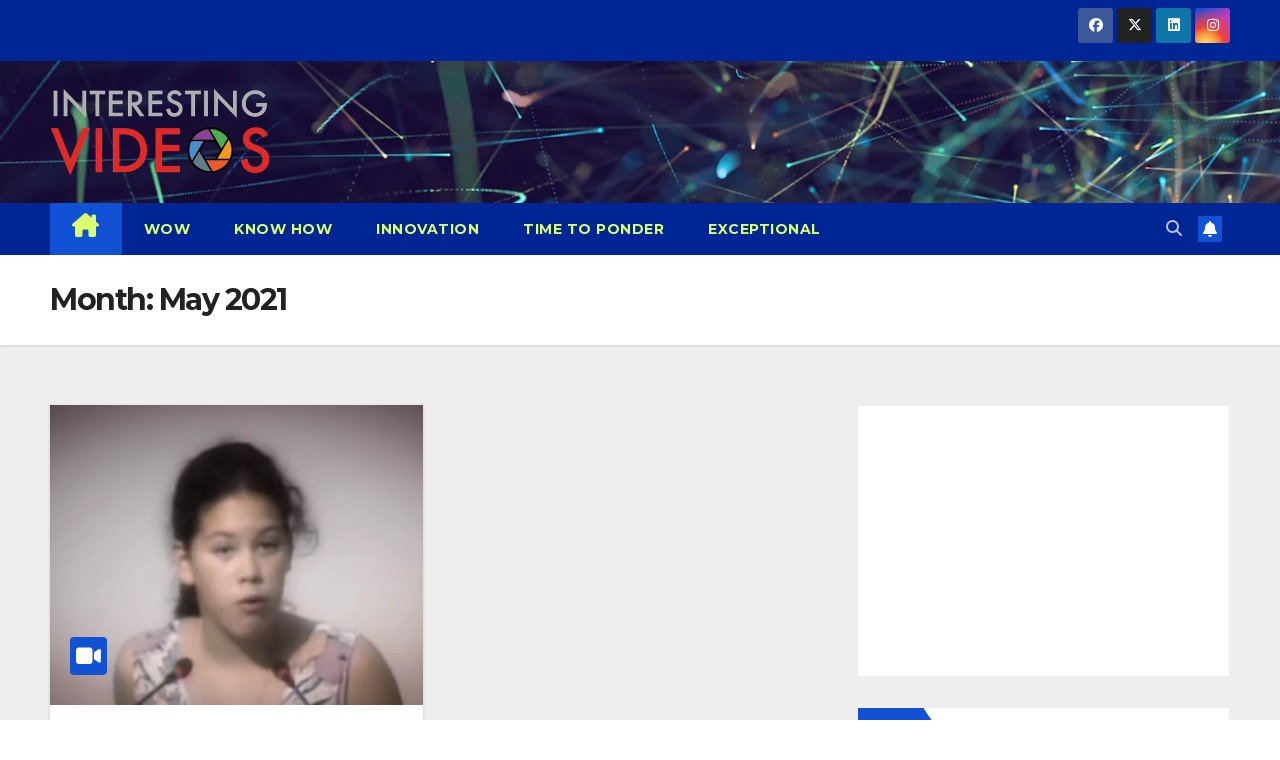

--- FILE ---
content_type: text/html; charset=UTF-8
request_url: https://technowide.net/videos/2021/05/
body_size: 17060
content:
<!DOCTYPE html>
<html dir="ltr" lang="en-US" prefix="og: https://ogp.me/ns#">
<head>
<meta charset="UTF-8">
<meta name="viewport" content="width=device-width, initial-scale=1">
<link rel="profile" href="http://gmpg.org/xfn/11">

		<!-- All in One SEO 4.9.3 - aioseo.com -->
	<meta name="robots" content="max-image-preview:large" />
	<link rel="canonical" href="https://technowide.net/videos/2021/05/" />
	<meta name="generator" content="All in One SEO (AIOSEO) 4.9.3" />
		<script type="application/ld+json" class="aioseo-schema">
			{"@context":"https:\/\/schema.org","@graph":[{"@type":"BreadcrumbList","@id":"https:\/\/technowide.net\/videos\/2021\/05\/#breadcrumblist","itemListElement":[{"@type":"ListItem","@id":"https:\/\/technowide.net\/videos#listItem","position":1,"name":"Home","item":"https:\/\/technowide.net\/videos","nextItem":{"@type":"ListItem","@id":"https:\/\/technowide.net\/videos\/2021\/#listItem","name":2021}},{"@type":"ListItem","@id":"https:\/\/technowide.net\/videos\/2021\/#listItem","position":2,"name":2021,"item":"https:\/\/technowide.net\/videos\/2021\/","nextItem":{"@type":"ListItem","@id":"https:\/\/technowide.net\/videos\/2021\/05\/#listItem","name":"05"},"previousItem":{"@type":"ListItem","@id":"https:\/\/technowide.net\/videos#listItem","name":"Home"}},{"@type":"ListItem","@id":"https:\/\/technowide.net\/videos\/2021\/05\/#listItem","position":3,"name":"05","previousItem":{"@type":"ListItem","@id":"https:\/\/technowide.net\/videos\/2021\/#listItem","name":2021}}]},{"@type":"CollectionPage","@id":"https:\/\/technowide.net\/videos\/2021\/05\/#collectionpage","url":"https:\/\/technowide.net\/videos\/2021\/05\/","name":"May, 2021 - Interesting Videos","inLanguage":"en-US","isPartOf":{"@id":"https:\/\/technowide.net\/videos\/#website"},"breadcrumb":{"@id":"https:\/\/technowide.net\/videos\/2021\/05\/#breadcrumblist"}},{"@type":"Organization","@id":"https:\/\/technowide.net\/videos\/#organization","name":"Interesting Videos","description":"No Crap","url":"https:\/\/technowide.net\/videos\/","logo":{"@type":"ImageObject","url":"https:\/\/technowide.net\/videos\/wp-content\/uploads\/2016\/03\/InterestingVideo.png","@id":"https:\/\/technowide.net\/videos\/2021\/05\/#organizationLogo","width":399,"height":165},"image":{"@id":"https:\/\/technowide.net\/videos\/2021\/05\/#organizationLogo"}},{"@type":"WebSite","@id":"https:\/\/technowide.net\/videos\/#website","url":"https:\/\/technowide.net\/videos\/","name":"Interesting Videos","description":"No Crap","inLanguage":"en-US","publisher":{"@id":"https:\/\/technowide.net\/videos\/#organization"}}]}
		</script>
		<!-- All in One SEO -->


	<!-- This site is optimized with the Yoast SEO plugin v26.8 - https://yoast.com/product/yoast-seo-wordpress/ -->
	<title>May, 2021 - Interesting Videos</title>
	<meta property="og:locale" content="en_US" />
	<meta property="og:type" content="website" />
	<meta property="og:title" content="May 2021 - TechnoWide" />
	<meta property="og:url" content="https://technowide.net/videos/2021/05/" />
	<meta property="og:site_name" content="Interesting Videos" />
	<meta name="twitter:card" content="summary_large_image" />
	<meta name="twitter:site" content="@DhirSachin" />
	<script type="application/ld+json" class="yoast-schema-graph">{"@context":"https://schema.org","@graph":[{"@type":"CollectionPage","@id":"https://technowide.net/videos/2021/05/","url":"https://technowide.net/videos/2021/05/","name":"May 2021 - TechnoWide","isPartOf":{"@id":"https://royalblue-mantis-642233.hostingersite.com/#website"},"primaryImageOfPage":{"@id":"https://technowide.net/videos/2021/05/#primaryimage"},"image":{"@id":"https://technowide.net/videos/2021/05/#primaryimage"},"thumbnailUrl":"https://technowide.net/videos/wp-content/uploads/2016/05/Severn-Cullis.png","breadcrumb":{"@id":"https://technowide.net/videos/2021/05/#breadcrumb"},"inLanguage":"en-US"},{"@type":"ImageObject","inLanguage":"en-US","@id":"https://technowide.net/videos/2021/05/#primaryimage","url":"https://technowide.net/videos/wp-content/uploads/2016/05/Severn-Cullis.png","contentUrl":"https://technowide.net/videos/wp-content/uploads/2016/05/Severn-Cullis.png","width":841,"height":473,"caption":"Severn Cullis"},{"@type":"BreadcrumbList","@id":"https://technowide.net/videos/2021/05/#breadcrumb","itemListElement":[{"@type":"ListItem","position":1,"name":"Home","item":"https://royalblue-mantis-642233.hostingersite.com/"},{"@type":"ListItem","position":2,"name":"Archives for May 2021"}]},{"@type":"WebSite","@id":"https://royalblue-mantis-642233.hostingersite.com/#website","url":"https://royalblue-mantis-642233.hostingersite.com/","name":"Interesting Videos","description":"No Crap","publisher":{"@id":"https://royalblue-mantis-642233.hostingersite.com/#/schema/person/7e11a24ded0ec7682f9192512340eaba"},"potentialAction":[{"@type":"SearchAction","target":{"@type":"EntryPoint","urlTemplate":"https://royalblue-mantis-642233.hostingersite.com/?s={search_term_string}"},"query-input":{"@type":"PropertyValueSpecification","valueRequired":true,"valueName":"search_term_string"}}],"inLanguage":"en-US"},{"@type":["Person","Organization"],"@id":"https://royalblue-mantis-642233.hostingersite.com/#/schema/person/7e11a24ded0ec7682f9192512340eaba","name":"Sachin Dhir","image":{"@type":"ImageObject","inLanguage":"en-US","@id":"https://royalblue-mantis-642233.hostingersite.com/#/schema/person/image/","url":"https://technowide.net/videos/wp-content/uploads/2016/03/InterestingVideo.png","contentUrl":"https://technowide.net/videos/wp-content/uploads/2016/03/InterestingVideo.png","width":399,"height":165,"caption":"Sachin Dhir"},"logo":{"@id":"https://royalblue-mantis-642233.hostingersite.com/#/schema/person/image/"},"sameAs":["http://technowide.net/about-me/"]}]}</script>
	<!-- / Yoast SEO plugin. -->


<link rel='dns-prefetch' href='//fonts.googleapis.com' />
<link rel='dns-prefetch' href='//www.googletagmanager.com' />
<link rel='dns-prefetch' href='//pagead2.googlesyndication.com' />
<link rel="alternate" type="application/rss+xml" title="Interesting Videos &raquo; Feed" href="https://technowide.net/videos/feed/" />
<link rel="alternate" type="application/rss+xml" title="Interesting Videos &raquo; Comments Feed" href="https://technowide.net/videos/comments/feed/" />
		<style>
			.lazyload,
			.lazyloading {
				max-width: 100%;
			}
		</style>
		<style id='wp-img-auto-sizes-contain-inline-css'>
img:is([sizes=auto i],[sizes^="auto," i]){contain-intrinsic-size:3000px 1500px}
/*# sourceURL=wp-img-auto-sizes-contain-inline-css */
</style>

<link rel='stylesheet' id='embedpress-carousel-vendor-css-css' href='https://technowide.net/videos/wp-content/plugins/embedpress/assets/css/carousel.min.css?ver=1767652350' media='all' />
<link rel='stylesheet' id='embedpress-css-css' href='https://technowide.net/videos/wp-content/plugins/embedpress/assets/css/embedpress.css?ver=1767652350' media='all' />
<link rel='stylesheet' id='embedpress-blocks-style-css' href='https://technowide.net/videos/wp-content/plugins/embedpress/assets/css/blocks.build.css?ver=1767652350' media='all' />
<link rel='stylesheet' id='embedpress-lazy-load-css-css' href='https://technowide.net/videos/wp-content/plugins/embedpress/assets/css/lazy-load.css?ver=1767652350' media='all' />
<style id='wp-emoji-styles-inline-css'>

	img.wp-smiley, img.emoji {
		display: inline !important;
		border: none !important;
		box-shadow: none !important;
		height: 1em !important;
		width: 1em !important;
		margin: 0 0.07em !important;
		vertical-align: -0.1em !important;
		background: none !important;
		padding: 0 !important;
	}
/*# sourceURL=wp-emoji-styles-inline-css */
</style>
<link rel='stylesheet' id='wp-block-library-css' href='https://technowide.net/videos/wp-includes/css/dist/block-library/style.min.css?ver=6.9' media='all' />
<style id='wp-block-library-theme-inline-css'>
.wp-block-audio :where(figcaption){color:#555;font-size:13px;text-align:center}.is-dark-theme .wp-block-audio :where(figcaption){color:#ffffffa6}.wp-block-audio{margin:0 0 1em}.wp-block-code{border:1px solid #ccc;border-radius:4px;font-family:Menlo,Consolas,monaco,monospace;padding:.8em 1em}.wp-block-embed :where(figcaption){color:#555;font-size:13px;text-align:center}.is-dark-theme .wp-block-embed :where(figcaption){color:#ffffffa6}.wp-block-embed{margin:0 0 1em}.blocks-gallery-caption{color:#555;font-size:13px;text-align:center}.is-dark-theme .blocks-gallery-caption{color:#ffffffa6}:root :where(.wp-block-image figcaption){color:#555;font-size:13px;text-align:center}.is-dark-theme :root :where(.wp-block-image figcaption){color:#ffffffa6}.wp-block-image{margin:0 0 1em}.wp-block-pullquote{border-bottom:4px solid;border-top:4px solid;color:currentColor;margin-bottom:1.75em}.wp-block-pullquote :where(cite),.wp-block-pullquote :where(footer),.wp-block-pullquote__citation{color:currentColor;font-size:.8125em;font-style:normal;text-transform:uppercase}.wp-block-quote{border-left:.25em solid;margin:0 0 1.75em;padding-left:1em}.wp-block-quote cite,.wp-block-quote footer{color:currentColor;font-size:.8125em;font-style:normal;position:relative}.wp-block-quote:where(.has-text-align-right){border-left:none;border-right:.25em solid;padding-left:0;padding-right:1em}.wp-block-quote:where(.has-text-align-center){border:none;padding-left:0}.wp-block-quote.is-large,.wp-block-quote.is-style-large,.wp-block-quote:where(.is-style-plain){border:none}.wp-block-search .wp-block-search__label{font-weight:700}.wp-block-search__button{border:1px solid #ccc;padding:.375em .625em}:where(.wp-block-group.has-background){padding:1.25em 2.375em}.wp-block-separator.has-css-opacity{opacity:.4}.wp-block-separator{border:none;border-bottom:2px solid;margin-left:auto;margin-right:auto}.wp-block-separator.has-alpha-channel-opacity{opacity:1}.wp-block-separator:not(.is-style-wide):not(.is-style-dots){width:100px}.wp-block-separator.has-background:not(.is-style-dots){border-bottom:none;height:1px}.wp-block-separator.has-background:not(.is-style-wide):not(.is-style-dots){height:2px}.wp-block-table{margin:0 0 1em}.wp-block-table td,.wp-block-table th{word-break:normal}.wp-block-table :where(figcaption){color:#555;font-size:13px;text-align:center}.is-dark-theme .wp-block-table :where(figcaption){color:#ffffffa6}.wp-block-video :where(figcaption){color:#555;font-size:13px;text-align:center}.is-dark-theme .wp-block-video :where(figcaption){color:#ffffffa6}.wp-block-video{margin:0 0 1em}:root :where(.wp-block-template-part.has-background){margin-bottom:0;margin-top:0;padding:1.25em 2.375em}
/*# sourceURL=/wp-includes/css/dist/block-library/theme.min.css */
</style>
<style id='classic-theme-styles-inline-css'>
/*! This file is auto-generated */
.wp-block-button__link{color:#fff;background-color:#32373c;border-radius:9999px;box-shadow:none;text-decoration:none;padding:calc(.667em + 2px) calc(1.333em + 2px);font-size:1.125em}.wp-block-file__button{background:#32373c;color:#fff;text-decoration:none}
/*# sourceURL=/wp-includes/css/classic-themes.min.css */
</style>
<link rel='stylesheet' id='aioseo/css/src/vue/standalone/blocks/table-of-contents/global.scss-css' href='https://technowide.net/videos/wp-content/plugins/all-in-one-seo-pack/dist/Lite/assets/css/table-of-contents/global.e90f6d47.css?ver=4.9.3' media='all' />
<link rel='stylesheet' id='hostinger-affiliate-plugin-block-frontend-css' href='https://technowide.net/videos/wp-content/plugins/hostinger-affiliate-plugin/assets/dist/frontend.css?ver=1768949917' media='all' />
<style id='global-styles-inline-css'>
:root{--wp--preset--aspect-ratio--square: 1;--wp--preset--aspect-ratio--4-3: 4/3;--wp--preset--aspect-ratio--3-4: 3/4;--wp--preset--aspect-ratio--3-2: 3/2;--wp--preset--aspect-ratio--2-3: 2/3;--wp--preset--aspect-ratio--16-9: 16/9;--wp--preset--aspect-ratio--9-16: 9/16;--wp--preset--color--black: #000000;--wp--preset--color--cyan-bluish-gray: #abb8c3;--wp--preset--color--white: #ffffff;--wp--preset--color--pale-pink: #f78da7;--wp--preset--color--vivid-red: #cf2e2e;--wp--preset--color--luminous-vivid-orange: #ff6900;--wp--preset--color--luminous-vivid-amber: #fcb900;--wp--preset--color--light-green-cyan: #7bdcb5;--wp--preset--color--vivid-green-cyan: #00d084;--wp--preset--color--pale-cyan-blue: #8ed1fc;--wp--preset--color--vivid-cyan-blue: #0693e3;--wp--preset--color--vivid-purple: #9b51e0;--wp--preset--gradient--vivid-cyan-blue-to-vivid-purple: linear-gradient(135deg,rgb(6,147,227) 0%,rgb(155,81,224) 100%);--wp--preset--gradient--light-green-cyan-to-vivid-green-cyan: linear-gradient(135deg,rgb(122,220,180) 0%,rgb(0,208,130) 100%);--wp--preset--gradient--luminous-vivid-amber-to-luminous-vivid-orange: linear-gradient(135deg,rgb(252,185,0) 0%,rgb(255,105,0) 100%);--wp--preset--gradient--luminous-vivid-orange-to-vivid-red: linear-gradient(135deg,rgb(255,105,0) 0%,rgb(207,46,46) 100%);--wp--preset--gradient--very-light-gray-to-cyan-bluish-gray: linear-gradient(135deg,rgb(238,238,238) 0%,rgb(169,184,195) 100%);--wp--preset--gradient--cool-to-warm-spectrum: linear-gradient(135deg,rgb(74,234,220) 0%,rgb(151,120,209) 20%,rgb(207,42,186) 40%,rgb(238,44,130) 60%,rgb(251,105,98) 80%,rgb(254,248,76) 100%);--wp--preset--gradient--blush-light-purple: linear-gradient(135deg,rgb(255,206,236) 0%,rgb(152,150,240) 100%);--wp--preset--gradient--blush-bordeaux: linear-gradient(135deg,rgb(254,205,165) 0%,rgb(254,45,45) 50%,rgb(107,0,62) 100%);--wp--preset--gradient--luminous-dusk: linear-gradient(135deg,rgb(255,203,112) 0%,rgb(199,81,192) 50%,rgb(65,88,208) 100%);--wp--preset--gradient--pale-ocean: linear-gradient(135deg,rgb(255,245,203) 0%,rgb(182,227,212) 50%,rgb(51,167,181) 100%);--wp--preset--gradient--electric-grass: linear-gradient(135deg,rgb(202,248,128) 0%,rgb(113,206,126) 100%);--wp--preset--gradient--midnight: linear-gradient(135deg,rgb(2,3,129) 0%,rgb(40,116,252) 100%);--wp--preset--font-size--small: 13px;--wp--preset--font-size--medium: 20px;--wp--preset--font-size--large: 36px;--wp--preset--font-size--x-large: 42px;--wp--preset--spacing--20: 0.44rem;--wp--preset--spacing--30: 0.67rem;--wp--preset--spacing--40: 1rem;--wp--preset--spacing--50: 1.5rem;--wp--preset--spacing--60: 2.25rem;--wp--preset--spacing--70: 3.38rem;--wp--preset--spacing--80: 5.06rem;--wp--preset--shadow--natural: 6px 6px 9px rgba(0, 0, 0, 0.2);--wp--preset--shadow--deep: 12px 12px 50px rgba(0, 0, 0, 0.4);--wp--preset--shadow--sharp: 6px 6px 0px rgba(0, 0, 0, 0.2);--wp--preset--shadow--outlined: 6px 6px 0px -3px rgb(255, 255, 255), 6px 6px rgb(0, 0, 0);--wp--preset--shadow--crisp: 6px 6px 0px rgb(0, 0, 0);}:root :where(.is-layout-flow) > :first-child{margin-block-start: 0;}:root :where(.is-layout-flow) > :last-child{margin-block-end: 0;}:root :where(.is-layout-flow) > *{margin-block-start: 24px;margin-block-end: 0;}:root :where(.is-layout-constrained) > :first-child{margin-block-start: 0;}:root :where(.is-layout-constrained) > :last-child{margin-block-end: 0;}:root :where(.is-layout-constrained) > *{margin-block-start: 24px;margin-block-end: 0;}:root :where(.is-layout-flex){gap: 24px;}:root :where(.is-layout-grid){gap: 24px;}body .is-layout-flex{display: flex;}.is-layout-flex{flex-wrap: wrap;align-items: center;}.is-layout-flex > :is(*, div){margin: 0;}body .is-layout-grid{display: grid;}.is-layout-grid > :is(*, div){margin: 0;}.has-black-color{color: var(--wp--preset--color--black) !important;}.has-cyan-bluish-gray-color{color: var(--wp--preset--color--cyan-bluish-gray) !important;}.has-white-color{color: var(--wp--preset--color--white) !important;}.has-pale-pink-color{color: var(--wp--preset--color--pale-pink) !important;}.has-vivid-red-color{color: var(--wp--preset--color--vivid-red) !important;}.has-luminous-vivid-orange-color{color: var(--wp--preset--color--luminous-vivid-orange) !important;}.has-luminous-vivid-amber-color{color: var(--wp--preset--color--luminous-vivid-amber) !important;}.has-light-green-cyan-color{color: var(--wp--preset--color--light-green-cyan) !important;}.has-vivid-green-cyan-color{color: var(--wp--preset--color--vivid-green-cyan) !important;}.has-pale-cyan-blue-color{color: var(--wp--preset--color--pale-cyan-blue) !important;}.has-vivid-cyan-blue-color{color: var(--wp--preset--color--vivid-cyan-blue) !important;}.has-vivid-purple-color{color: var(--wp--preset--color--vivid-purple) !important;}.has-black-background-color{background-color: var(--wp--preset--color--black) !important;}.has-cyan-bluish-gray-background-color{background-color: var(--wp--preset--color--cyan-bluish-gray) !important;}.has-white-background-color{background-color: var(--wp--preset--color--white) !important;}.has-pale-pink-background-color{background-color: var(--wp--preset--color--pale-pink) !important;}.has-vivid-red-background-color{background-color: var(--wp--preset--color--vivid-red) !important;}.has-luminous-vivid-orange-background-color{background-color: var(--wp--preset--color--luminous-vivid-orange) !important;}.has-luminous-vivid-amber-background-color{background-color: var(--wp--preset--color--luminous-vivid-amber) !important;}.has-light-green-cyan-background-color{background-color: var(--wp--preset--color--light-green-cyan) !important;}.has-vivid-green-cyan-background-color{background-color: var(--wp--preset--color--vivid-green-cyan) !important;}.has-pale-cyan-blue-background-color{background-color: var(--wp--preset--color--pale-cyan-blue) !important;}.has-vivid-cyan-blue-background-color{background-color: var(--wp--preset--color--vivid-cyan-blue) !important;}.has-vivid-purple-background-color{background-color: var(--wp--preset--color--vivid-purple) !important;}.has-black-border-color{border-color: var(--wp--preset--color--black) !important;}.has-cyan-bluish-gray-border-color{border-color: var(--wp--preset--color--cyan-bluish-gray) !important;}.has-white-border-color{border-color: var(--wp--preset--color--white) !important;}.has-pale-pink-border-color{border-color: var(--wp--preset--color--pale-pink) !important;}.has-vivid-red-border-color{border-color: var(--wp--preset--color--vivid-red) !important;}.has-luminous-vivid-orange-border-color{border-color: var(--wp--preset--color--luminous-vivid-orange) !important;}.has-luminous-vivid-amber-border-color{border-color: var(--wp--preset--color--luminous-vivid-amber) !important;}.has-light-green-cyan-border-color{border-color: var(--wp--preset--color--light-green-cyan) !important;}.has-vivid-green-cyan-border-color{border-color: var(--wp--preset--color--vivid-green-cyan) !important;}.has-pale-cyan-blue-border-color{border-color: var(--wp--preset--color--pale-cyan-blue) !important;}.has-vivid-cyan-blue-border-color{border-color: var(--wp--preset--color--vivid-cyan-blue) !important;}.has-vivid-purple-border-color{border-color: var(--wp--preset--color--vivid-purple) !important;}.has-vivid-cyan-blue-to-vivid-purple-gradient-background{background: var(--wp--preset--gradient--vivid-cyan-blue-to-vivid-purple) !important;}.has-light-green-cyan-to-vivid-green-cyan-gradient-background{background: var(--wp--preset--gradient--light-green-cyan-to-vivid-green-cyan) !important;}.has-luminous-vivid-amber-to-luminous-vivid-orange-gradient-background{background: var(--wp--preset--gradient--luminous-vivid-amber-to-luminous-vivid-orange) !important;}.has-luminous-vivid-orange-to-vivid-red-gradient-background{background: var(--wp--preset--gradient--luminous-vivid-orange-to-vivid-red) !important;}.has-very-light-gray-to-cyan-bluish-gray-gradient-background{background: var(--wp--preset--gradient--very-light-gray-to-cyan-bluish-gray) !important;}.has-cool-to-warm-spectrum-gradient-background{background: var(--wp--preset--gradient--cool-to-warm-spectrum) !important;}.has-blush-light-purple-gradient-background{background: var(--wp--preset--gradient--blush-light-purple) !important;}.has-blush-bordeaux-gradient-background{background: var(--wp--preset--gradient--blush-bordeaux) !important;}.has-luminous-dusk-gradient-background{background: var(--wp--preset--gradient--luminous-dusk) !important;}.has-pale-ocean-gradient-background{background: var(--wp--preset--gradient--pale-ocean) !important;}.has-electric-grass-gradient-background{background: var(--wp--preset--gradient--electric-grass) !important;}.has-midnight-gradient-background{background: var(--wp--preset--gradient--midnight) !important;}.has-small-font-size{font-size: var(--wp--preset--font-size--small) !important;}.has-medium-font-size{font-size: var(--wp--preset--font-size--medium) !important;}.has-large-font-size{font-size: var(--wp--preset--font-size--large) !important;}.has-x-large-font-size{font-size: var(--wp--preset--font-size--x-large) !important;}
:root :where(.wp-block-pullquote){font-size: 1.5em;line-height: 1.6;}
/*# sourceURL=global-styles-inline-css */
</style>
<link rel='stylesheet' id='ansar-import-css' href='https://technowide.net/videos/wp-content/plugins/ansar-import/public/css/ansar-import-public.css?ver=2.1.0' media='all' />
<link rel='stylesheet' id='newsup-fonts-css' href='//fonts.googleapis.com/css?family=Montserrat%3A400%2C500%2C700%2C800%7CWork%2BSans%3A300%2C400%2C500%2C600%2C700%2C800%2C900%26display%3Dswap&#038;subset=latin%2Clatin-ext' media='all' />
<link rel='stylesheet' id='bootstrap-css' href='https://technowide.net/videos/wp-content/themes/newsup/css/bootstrap.css?ver=6.9' media='all' />
<link rel='stylesheet' id='newsup-style-css' href='https://technowide.net/videos/wp-content/themes/newsup/style.css?ver=6.9' media='all' />
<link rel='stylesheet' id='newsup-default-css' href='https://technowide.net/videos/wp-content/themes/newsup/css/colors/default.css?ver=6.9' media='all' />
<link rel='stylesheet' id='font-awesome-5-all-css' href='https://technowide.net/videos/wp-content/themes/newsup/css/font-awesome/css/all.min.css?ver=6.9' media='all' />
<link rel='stylesheet' id='font-awesome-4-shim-css' href='https://technowide.net/videos/wp-content/themes/newsup/css/font-awesome/css/v4-shims.min.css?ver=6.9' media='all' />
<link rel='stylesheet' id='owl-carousel-css' href='https://technowide.net/videos/wp-content/themes/newsup/css/owl.carousel.css?ver=6.9' media='all' />
<link rel='stylesheet' id='smartmenus-css' href='https://technowide.net/videos/wp-content/themes/newsup/css/jquery.smartmenus.bootstrap.css?ver=6.9' media='all' />
<link rel='stylesheet' id='newsup-custom-css-css' href='https://technowide.net/videos/wp-content/themes/newsup/inc/ansar/customize/css/customizer.css?ver=1.0' media='all' />
<script src="https://technowide.net/videos/wp-includes/js/jquery/jquery.min.js?ver=3.7.1" id="jquery-core-js"></script>
<script src="https://technowide.net/videos/wp-includes/js/jquery/jquery-migrate.min.js?ver=3.4.1" id="jquery-migrate-js"></script>
<script src="https://technowide.net/videos/wp-content/plugins/ansar-import/public/js/ansar-import-public.js?ver=2.1.0" id="ansar-import-js"></script>
<script src="https://technowide.net/videos/wp-content/themes/newsup/js/navigation.js?ver=6.9" id="newsup-navigation-js"></script>
<script src="https://technowide.net/videos/wp-content/themes/newsup/js/bootstrap.js?ver=6.9" id="bootstrap-js"></script>
<script src="https://technowide.net/videos/wp-content/themes/newsup/js/owl.carousel.min.js?ver=6.9" id="owl-carousel-min-js"></script>
<script src="https://technowide.net/videos/wp-content/themes/newsup/js/jquery.smartmenus.js?ver=6.9" id="smartmenus-js-js"></script>
<script src="https://technowide.net/videos/wp-content/themes/newsup/js/jquery.smartmenus.bootstrap.js?ver=6.9" id="bootstrap-smartmenus-js-js"></script>
<script src="https://technowide.net/videos/wp-content/themes/newsup/js/jquery.marquee.js?ver=6.9" id="newsup-marquee-js-js"></script>
<script src="https://technowide.net/videos/wp-content/themes/newsup/js/main.js?ver=6.9" id="newsup-main-js-js"></script>
<link rel="https://api.w.org/" href="https://technowide.net/videos/wp-json/" /><link rel="EditURI" type="application/rsd+xml" title="RSD" href="https://technowide.net/videos/xmlrpc.php?rsd" />

<meta name="generator" content="Site Kit by Google 1.170.0" />		<script>
			document.documentElement.className = document.documentElement.className.replace('no-js', 'js');
		</script>
				<style>
			.no-js img.lazyload {
				display: none;
			}

			figure.wp-block-image img.lazyloading {
				min-width: 150px;
			}

			.lazyload,
			.lazyloading {
				--smush-placeholder-width: 100px;
				--smush-placeholder-aspect-ratio: 1/1;
				width: var(--smush-image-width, var(--smush-placeholder-width)) !important;
				aspect-ratio: var(--smush-image-aspect-ratio, var(--smush-placeholder-aspect-ratio)) !important;
			}

						.lazyload, .lazyloading {
				opacity: 0;
			}

			.lazyloaded {
				opacity: 1;
				transition: opacity 400ms;
				transition-delay: 0ms;
			}

					</style>
		 
<style type="text/css" id="custom-background-css">
    .wrapper { background-color: #eee; }
</style>
<meta name="google-site-verification" content="WW9tY5YeOwk10QBP7jFLSZ1oMGeunytM-pUCAYbAQSA">
<!-- Google AdSense meta tags added by Site Kit -->
<meta name="google-adsense-platform-account" content="ca-host-pub-2644536267352236">
<meta name="google-adsense-platform-domain" content="sitekit.withgoogle.com">
<!-- End Google AdSense meta tags added by Site Kit -->
<meta name="generator" content="Elementor 3.34.2; features: additional_custom_breakpoints; settings: css_print_method-external, google_font-enabled, font_display-auto">
			<style>
				.e-con.e-parent:nth-of-type(n+4):not(.e-lazyloaded):not(.e-no-lazyload),
				.e-con.e-parent:nth-of-type(n+4):not(.e-lazyloaded):not(.e-no-lazyload) * {
					background-image: none !important;
				}
				@media screen and (max-height: 1024px) {
					.e-con.e-parent:nth-of-type(n+3):not(.e-lazyloaded):not(.e-no-lazyload),
					.e-con.e-parent:nth-of-type(n+3):not(.e-lazyloaded):not(.e-no-lazyload) * {
						background-image: none !important;
					}
				}
				@media screen and (max-height: 640px) {
					.e-con.e-parent:nth-of-type(n+2):not(.e-lazyloaded):not(.e-no-lazyload),
					.e-con.e-parent:nth-of-type(n+2):not(.e-lazyloaded):not(.e-no-lazyload) * {
						background-image: none !important;
					}
				}
			</style>
			<link rel="canonical" href="https://technowide.net/videos/2021/05/severn-cullis-silenced-world/" />

    <style type="text/css">
            .site-title,
        .site-description {
            position: absolute;
            clip: rect(1px, 1px, 1px, 1px);
        }
        </style>
    <style id="custom-background-css">
body.custom-background { background-image: url("https://technowide.net/videos/wp-content/uploads/2021/06/grid_bg1.png"); background-position: left top; background-size: auto; background-repeat: repeat; background-attachment: scroll; }
</style>
	
<!-- Google AdSense snippet added by Site Kit -->
<script async src="https://pagead2.googlesyndication.com/pagead/js/adsbygoogle.js?client=ca-pub-3170722247710284&amp;host=ca-host-pub-2644536267352236" crossorigin="anonymous"></script>

<!-- End Google AdSense snippet added by Site Kit -->
		<style id="wp-custom-css">
			.navbar-wp .navbar-nav>li>a.homebtn {
    position: relative;
    width: inherit;
    height: inherit;
}
.navbar-wp .navbar-nav > li> a.homebtn span {
    position: inherit;
    font-size: 24px;
    line-height: 1;
    top: inherit;
}


.top-right-area .nav-tabs .nav-link.active, .top-right-area .nav-tabs .nav-link.active:hover, .top-right-area .nav-tabs .nav-link.active:focus{font-weight:600;}

.mg-headwidget .navbar-wp, .mg-headwidget .mg-head-detail, footer .overlay{
    background: #002695;
}

.mg-headwidget .navbar-wp .navbar-nav > li> a{color:#dbff6d}

.mg-headwidget .navbar-wp .navbar-nav > li > a:hover, .mg-headwidget .navbar-wp .navbar-nav > li > a:focus, .mg-headwidget .navbar-wp .navbar-nav > .active > a, .mg-headwidget .navbar-wp .navbar-nav > .active > a:hover, .mg-headwidget .navbar-wp .navbar-nav > .active > a:focus
{
	color:#dbff6d;
}


.mg-tpt-txnlst ul li a, .mg-blog-category a{
	color:#dbff6d;
	background: #002695;
	border: 1px solid #dbff6d;
}

.mg-tpt-txnlst ul li a:hover, .mg-tpt-txnlst ul li a:focus, .mg-blog-category a:hover, .mg-blog-category a:focus {
    color: #002695;
    background: #dbff6d;
    border: 1px solid #002695;
}

.mg-latest-news .bn_title {
    background-color: #002695;color:#dbff6d;
}

.mg-latest-news .bn_title h2{color:#dbff6d;}

.mg-latest-news .bn_title span {
    border-left-color: #002695;
    border-color: transparent transparent transparent #002695;
}

.mg-sidebar .mg-widget h6, .mg-sec-title h4{
    background-color: #002695;color:#dbff6d;
}

.mg-sidebar .mg-widget h6::before, .mg-sec-title h4::before {
    border-left-color: #002695;
    border-color: transparent transparent transparent #002695;
}

.mg-sec-title, .mg-wid-title{border-color: #002695;}

.mg-tpt-txnlst ul li a:hover, .mg-tpt-txnlst ul li a:focus, .mg-blog-category a:hover, .mg-blog-category a:focus {
    color: #002695;
    background: #dbff6d;
    border: 1px solid #002695;
}

.mg-sidebar .mg-widget .mg-widget-tags a, .mg-sidebar .mg-widget .tagcloud a{
	color:#dbff6d;
	background: #002695;
	border: 1px solid #dbff6d;
}

.mg-sidebar .mg-widget .mg-widget-tags a:hover, .mg-sidebar .mg-widget .tagcloud a:hover, .mg-sidebar .mg-widget .mg-widget-tags a:focus, .mg-sidebar .mg-widget .tagcloud a:focus{
	color: #002695;
    	background: #dbff6d;
    	border: 1px solid #002695;
}

footer .mg-footer-bottom-area .divide-line{display:none;}		</style>
		</head>
<body class="archive date custom-background wp-custom-logo wp-embed-responsive wp-theme-newsup hfeed ta-hide-date-author-in-list elementor-default elementor-kit-126" >
<div id="page" class="site">
<a class="skip-link screen-reader-text" href="#content">
Skip to content</a>
  <div class="wrapper" id="custom-background-css">
    <header class="mg-headwidget">
      <!--==================== TOP BAR ====================-->
      <div class="mg-head-detail hidden-xs">
    <div class="container-fluid">
        <div class="row align-items-center">
            <div class="col-md-6 col-xs-12">
                <ul class="info-left">
                                    </ul>
            </div>
            <div class="col-md-6 col-xs-12">
                <ul class="mg-social info-right">
                            <li>
            <a  target="_blank"  href="https://www.facebook.com/technowide">
                <span class="icon-soci facebook">
                    <i class="fab fa-facebook"></i>
                </span> 
            </a>
        </li>
                <li>
            <a target="_blank" href="http://twitter.com/technowide">
                <span class="icon-soci x-twitter">
                    <i class="fa-brands fa-x-twitter"></i>
                </span>
            </a>
        </li>
                <li>
            <a target="_blank"  href="https://www.linkedin.com/in/sdhir/">
                <span class="icon-soci linkedin">
                    <i class="fab fa-linkedin"></i>
                </span>
            </a>
        </li>
                <li>
            <a  href="https://instagram.com/sachindhir/">
                <span class="icon-soci instagram">
                    <i class="fab fa-instagram"></i>
                </span>
            </a>
        </li>
                        </ul>
            </div>
        </div>
    </div>
</div>
      <div class="clearfix"></div>

      
      <div class="mg-nav-widget-area-back lazyload" style='background-image:inherit;' data-bg-image="url(&quot;https://technowide.net/videos/wp-content/themes/newsup/images/head-back.jpg&quot; )">
                <div class="overlay">
          <div class="inner" > 
              <div class="container-fluid">
                  <div class="mg-nav-widget-area">
                    <div class="row align-items-center">
                      <div class="col-md-3 text-center-xs">
                        <div class="navbar-header">
                          <div class="site-logo">
                            <a href="https://technowide.net/videos/" class="navbar-brand" rel="home"><img fetchpriority="high" width="399" height="165" src="https://technowide.net/videos/wp-content/uploads/2016/03/InterestingVideo.png" class="custom-logo" alt="Interesting Videos" decoding="async" srcset="https://technowide.net/videos/wp-content/uploads/2016/03/InterestingVideo.png 399w, https://technowide.net/videos/wp-content/uploads/2016/03/InterestingVideo-300x124.png 300w" sizes="(max-width: 399px) 100vw, 399px" /></a>                          </div>
                          <div class="site-branding-text d-none">
                                                            <p class="site-title"> <a href="https://technowide.net/videos/" rel="home">Interesting Videos</a></p>
                                                            <p class="site-description">No Crap</p>
                          </div>    
                        </div>
                      </div>
                                          </div>
                  </div>
              </div>
          </div>
        </div>
      </div>
    <div class="mg-menu-full">
      <nav class="navbar navbar-expand-lg navbar-wp">
        <div class="container-fluid">
          <!-- Right nav -->
          <div class="m-header align-items-center">
                            <a class="mobilehomebtn" href="https://technowide.net/videos"><span class="fa-solid fa-house-chimney"></span></a>
              <!-- navbar-toggle -->
              <button class="navbar-toggler mx-auto" type="button" data-toggle="collapse" data-target="#navbar-wp" aria-controls="navbarSupportedContent" aria-expanded="false" aria-label="Toggle navigation">
                <span class="burger">
                  <span class="burger-line"></span>
                  <span class="burger-line"></span>
                  <span class="burger-line"></span>
                </span>
              </button>
              <!-- /navbar-toggle -->
                          <div class="dropdown show mg-search-box pr-2">
                <a class="dropdown-toggle msearch ml-auto" href="#" role="button" id="dropdownMenuLink" data-toggle="dropdown" aria-haspopup="true" aria-expanded="false">
                <i class="fas fa-search"></i>
                </a> 
                <div class="dropdown-menu searchinner" aria-labelledby="dropdownMenuLink">
                    <form role="search" method="get" id="searchform" action="https://technowide.net/videos/">
  <div class="input-group">
    <input type="search" class="form-control" placeholder="Search" value="" name="s" />
    <span class="input-group-btn btn-default">
    <button type="submit" class="btn"> <i class="fas fa-search"></i> </button>
    </span> </div>
</form>                </div>
            </div>
                  <a href="#" target="_blank" class="btn-bell btn-theme mx-2"><i class="fa fa-bell"></i></a>
                      
          </div>
          <!-- /Right nav --> 
          <div class="collapse navbar-collapse" id="navbar-wp">
            <div class="d-md-block">
              <ul id="menu-primary" class="nav navbar-nav mr-auto "><li class="active home"><a class="homebtn" href="https://technowide.net/videos"><span class='fa-solid fa-house-chimney'></span></a></li><li id="menu-item-146" class="menu-item menu-item-type-taxonomy menu-item-object-category menu-item-146"><a class="nav-link" title="Wow" href="https://technowide.net/videos/category/wow/">Wow</a></li>
<li id="menu-item-147" class="menu-item menu-item-type-taxonomy menu-item-object-category menu-item-147"><a class="nav-link" title="Know How" href="https://technowide.net/videos/category/know-how/">Know How</a></li>
<li id="menu-item-148" class="menu-item menu-item-type-taxonomy menu-item-object-category menu-item-148"><a class="nav-link" title="Innovation" href="https://technowide.net/videos/category/innovation/">Innovation</a></li>
<li id="menu-item-149" class="menu-item menu-item-type-taxonomy menu-item-object-category menu-item-149"><a class="nav-link" title="Time to Ponder" href="https://technowide.net/videos/category/time-to-ponder/">Time to Ponder</a></li>
<li id="menu-item-150" class="menu-item menu-item-type-taxonomy menu-item-object-category menu-item-150"><a class="nav-link" title="Exceptional" href="https://technowide.net/videos/category/exceptional/">Exceptional</a></li>
</ul>            </div>      
          </div>
          <!-- Right nav -->
          <div class="desk-header d-lg-flex pl-3 ml-auto my-2 my-lg-0 position-relative align-items-center">
                        <div class="dropdown show mg-search-box pr-2">
                <a class="dropdown-toggle msearch ml-auto" href="#" role="button" id="dropdownMenuLink" data-toggle="dropdown" aria-haspopup="true" aria-expanded="false">
                <i class="fas fa-search"></i>
                </a> 
                <div class="dropdown-menu searchinner" aria-labelledby="dropdownMenuLink">
                    <form role="search" method="get" id="searchform" action="https://technowide.net/videos/">
  <div class="input-group">
    <input type="search" class="form-control" placeholder="Search" value="" name="s" />
    <span class="input-group-btn btn-default">
    <button type="submit" class="btn"> <i class="fas fa-search"></i> </button>
    </span> </div>
</form>                </div>
            </div>
                  <a href="#" target="_blank" class="btn-bell btn-theme mx-2"><i class="fa fa-bell"></i></a>
                  </div>
          <!-- /Right nav -->
      </div>
      </nav> <!-- /Navigation -->
    </div>
</header>
<div class="clearfix"></div> <!--==================== Newsup breadcrumb section ====================-->
<div class="mg-breadcrumb-section lazyload" style='background:inherit;' data-bg="url(&quot;https://technowide.net/videos/wp-content/themes/newsup/images/head-back.jpg&quot; ) repeat scroll center 0 #143745">
   <div class="overlay">       <div class="container-fluid">
        <div class="row">
          <div class="col-md-12 col-sm-12">
            <div class="mg-breadcrumb-title">
              <h1 class="title">Month: <span>May 2021</span></h1>            </div>
          </div>
        </div>
      </div>
   </div> </div>
<div class="clearfix"></div><!--container-->
    <div id="content" class="container-fluid archive-class">
        <!--row-->
            <div class="row">
                                    <div class="col-md-8">
                <div id="grid" class="row grid-content">
                <div id="post-71" class="col-md-6 post-71 post type-post status-publish format-video has-post-thumbnail hentry category-time-to-ponder post_format-post-format-video">
            <!-- mg-posts-sec mg-posts-modul-6 -->
                <div class="mg-blog-post-box"> 
                            <div class="col-12 col-md-6">
            <div class="mg-post-thumb back-img md lazyload" style="background-image:inherit;" data-bg-image="url(&#039;https://technowide.net/videos/wp-content/uploads/2016/05/Severn-Cullis.png&#039;)">
                <span class="post-form"><i class="fas fa-video"></i></span>                <a class="link-div" href="https://technowide.net/videos/2021/05/severn-cullis-silenced-world/"></a>
            </div> 
        </div>
                            <article class="small">
                        <div class="mg-blog-category"><a class="newsup-categories category-color-1" href="https://technowide.net/videos/category/time-to-ponder/" alt="View all posts in Time to Ponder"> 
                                 Time to Ponder
                             </a></div> 
                        <h4 class="entry-title title"><a href="https://technowide.net/videos/2021/05/severn-cullis-silenced-world/">Severn Cullis &#8211; The Girl who silenced the World for 5 Min</a></h4>  
                                <div class="mg-blog-meta"> 
                    <span class="mg-blog-date"><i class="fas fa-clock"></i>
            <a href="https://technowide.net/videos/2021/05/">
                May 27, 2021            </a>
        </span>
            <a class="auth" href="https://technowide.net/videos/author/admintechnowide/">
            <i class="fas fa-user-circle"></i>Sachin Dhir        </a>
            </div> 
                            <p>An incredible speech by a Canadian girl, Severn Cullis, who spoke at a U.N. assembly in Brazil and left them&hellip;</p>
                    </article>
                </div>
            </div>
            
        <div class="col-md-12 text-center d-flex justify-content-center">
                                        
        </div>
        </div>            </div>
                            <aside class="col-md-4 sidebar-sticky">
                
<aside id="secondary" class="widget-area" role="complementary">
	<div id="sidebar-right" class="mg-sidebar">
		<div id="custom_html-5" class="widget_text mg-widget widget_custom_html"><div class="textwidget custom-html-widget"><script async src="https://pagead2.googlesyndication.com/pagead/js/adsbygoogle.js"></script>
<!-- Square - Sidebar 1 -->
<ins class="adsbygoogle"
     style="display:block"
     data-ad-client="ca-pub-3170722247710284"
     data-ad-slot="2139001345"
     data-ad-format="auto"
     data-full-width-responsive="true"></ins>
<script>
     (adsbygoogle = window.adsbygoogle || []).push({});
</script></div></div><div id="tag_cloud-6" class="mg-widget widget_tag_cloud"><div class="mg-wid-title"><h6 class="wtitle">Tags</h6></div><div class="tagcloud"><a href="https://technowide.net/videos/tag/animation/" class="tag-cloud-link tag-link-21 tag-link-position-1" style="font-size: 8pt;" aria-label="animation (1 item)">animation</a>
<a href="https://technowide.net/videos/tag/differential/" class="tag-cloud-link tag-link-40 tag-link-position-2" style="font-size: 8pt;" aria-label="differential (1 item)">differential</a>
<a href="https://technowide.net/videos/tag/educational/" class="tag-cloud-link tag-link-9 tag-link-position-3" style="font-size: 22pt;" aria-label="educational (2 items)">educational</a>
<a href="https://technowide.net/videos/tag/future/" class="tag-cloud-link tag-link-14 tag-link-position-4" style="font-size: 8pt;" aria-label="future (1 item)">future</a>
<a href="https://technowide.net/videos/tag/health/" class="tag-cloud-link tag-link-18 tag-link-position-5" style="font-size: 8pt;" aria-label="health (1 item)">health</a>
<a href="https://technowide.net/videos/tag/kids/" class="tag-cloud-link tag-link-11 tag-link-position-6" style="font-size: 8pt;" aria-label="kids (1 item)">kids</a>
<a href="https://technowide.net/videos/tag/science/" class="tag-cloud-link tag-link-8 tag-link-position-7" style="font-size: 8pt;" aria-label="science (1 item)">science</a>
<a href="https://technowide.net/videos/tag/simulation/" class="tag-cloud-link tag-link-19 tag-link-position-8" style="font-size: 8pt;" aria-label="simulation (1 item)">simulation</a>
<a href="https://technowide.net/videos/tag/technology/" class="tag-cloud-link tag-link-10 tag-link-position-9" style="font-size: 8pt;" aria-label="technology (1 item)">technology</a></div>
</div><div id="custom_html-6" class="widget_text mg-widget widget_custom_html"><div class="textwidget custom-html-widget"><script async src="https://pagead2.googlesyndication.com/pagead/js/adsbygoogle.js"></script>
<!-- Square - Sidebar 2 -->
<ins class="adsbygoogle"
     style="display:block"
     data-ad-client="ca-pub-3170722247710284"
     data-ad-slot="9637151754"
     data-ad-format="auto"
     data-full-width-responsive="true"></ins>
<script>
     (adsbygoogle = window.adsbygoogle || []).push({});
</script></div></div>	</div>
</aside><!-- #secondary -->
            </aside>
                    </div>
        <!--/row-->
    </div>
<!--container-->
    <div class="container-fluid missed-section mg-posts-sec-inner">
          
        <div class="missed-inner">
            <div class="row">
                                <div class="col-md-12">
                    <div class="mg-sec-title">
                        <!-- mg-sec-title -->
                        <h4>You missed</h4>
                    </div>
                </div>
                                <!--col-md-3-->
                <div class="col-lg-3 col-sm-6 pulse animated">
                    <div class="mg-blog-post-3 minh back-img mb-lg-0 lazyload"  style="background-image:inherit;"  data-bg-image="url(&#039;https://technowide.net/videos/wp-content/uploads/2022/01/How-Differential-Steering-Works.png&#039;)">
                        <a class="link-div" href="https://technowide.net/videos/2022/01/how-differential-steering-works/"></a>
                        <div class="mg-blog-inner">
                        <div class="mg-blog-category"><a class="newsup-categories category-color-1" href="https://technowide.net/videos/category/exceptional/" alt="View all posts in Exceptional"> 
                                 Exceptional
                             </a><a class="newsup-categories category-color-1" href="https://technowide.net/videos/category/innovation/" alt="View all posts in Innovation"> 
                                 Innovation
                             </a><a class="newsup-categories category-color-1" href="https://technowide.net/videos/category/know-how/" alt="View all posts in Know How"> 
                                 Know How
                             </a></div> 
                        <h4 class="title"> <a href="https://technowide.net/videos/2022/01/how-differential-steering-works/" title="Permalink to: How Differential Steering Works"> How Differential Steering Works</a> </h4>
                                    <div class="mg-blog-meta"> 
                    <span class="mg-blog-date"><i class="fas fa-clock"></i>
            <a href="https://technowide.net/videos/2022/01/">
                January 7, 2022            </a>
        </span>
            <a class="auth" href="https://technowide.net/videos/author/admintechnowide/">
            <i class="fas fa-user-circle"></i>Sachin Dhir        </a>
            </div> 
                            </div>
                    </div>
                </div>
                <!--/col-md-3-->
                                <!--col-md-3-->
                <div class="col-lg-3 col-sm-6 pulse animated">
                    <div class="mg-blog-post-3 minh back-img mb-lg-0 lazyload"  style="background-image:inherit;"  data-bg-image="url(&#039;https://technowide.net/videos/wp-content/uploads/2016/05/Severn-Cullis.png&#039;)">
                        <a class="link-div" href="https://technowide.net/videos/2021/05/severn-cullis-silenced-world/"></a>
                        <div class="mg-blog-inner">
                        <div class="mg-blog-category"><a class="newsup-categories category-color-1" href="https://technowide.net/videos/category/time-to-ponder/" alt="View all posts in Time to Ponder"> 
                                 Time to Ponder
                             </a></div> 
                        <h4 class="title"> <a href="https://technowide.net/videos/2021/05/severn-cullis-silenced-world/" title="Permalink to: Severn Cullis &#8211; The Girl who silenced the World for 5 Min"> Severn Cullis &#8211; The Girl who silenced the World for 5 Min</a> </h4>
                                    <div class="mg-blog-meta"> 
                    <span class="mg-blog-date"><i class="fas fa-clock"></i>
            <a href="https://technowide.net/videos/2021/05/">
                May 27, 2021            </a>
        </span>
            <a class="auth" href="https://technowide.net/videos/author/admintechnowide/">
            <i class="fas fa-user-circle"></i>Sachin Dhir        </a>
            </div> 
                            </div>
                    </div>
                </div>
                <!--/col-md-3-->
                                <!--col-md-3-->
                <div class="col-lg-3 col-sm-6 pulse animated">
                    <div class="mg-blog-post-3 minh back-img mb-lg-0 lazyload"  style="background-image:inherit;"  data-bg-image="url(&#039;https://technowide.net/videos/wp-content/uploads/2016/03/simulating-ocean.png&#039;)">
                        <a class="link-div" href="https://technowide.net/videos/2016/03/simulating-ocean/"></a>
                        <div class="mg-blog-inner">
                        <div class="mg-blog-category"><a class="newsup-categories category-color-1" href="https://technowide.net/videos/category/wow/" alt="View all posts in Wow"> 
                                 Wow
                             </a></div> 
                        <h4 class="title"> <a href="https://technowide.net/videos/2016/03/simulating-ocean/" title="Permalink to: Simulating ocean"> Simulating ocean</a> </h4>
                                    <div class="mg-blog-meta"> 
                    <span class="mg-blog-date"><i class="fas fa-clock"></i>
            <a href="https://technowide.net/videos/2016/03/">
                March 26, 2016            </a>
        </span>
            <a class="auth" href="https://technowide.net/videos/author/admintechnowide/">
            <i class="fas fa-user-circle"></i>Sachin Dhir        </a>
            </div> 
                            </div>
                    </div>
                </div>
                <!--/col-md-3-->
                                <!--col-md-3-->
                <div class="col-lg-3 col-sm-6 pulse animated">
                    <div class="mg-blog-post-3 minh back-img mb-lg-0 lazyload"  style="background-image:inherit;"  data-bg-image="url(&#039;https://technowide.net/videos/wp-content/uploads/2016/03/Diabetes.png&#039;)">
                        <a class="link-div" href="https://technowide.net/videos/2016/03/diabetes-explained/"></a>
                        <div class="mg-blog-inner">
                        <div class="mg-blog-category"><a class="newsup-categories category-color-1" href="https://technowide.net/videos/category/know-how/" alt="View all posts in Know How"> 
                                 Know How
                             </a></div> 
                        <h4 class="title"> <a href="https://technowide.net/videos/2016/03/diabetes-explained/" title="Permalink to: Diabetes explained"> Diabetes explained</a> </h4>
                                    <div class="mg-blog-meta"> 
                    <span class="mg-blog-date"><i class="fas fa-clock"></i>
            <a href="https://technowide.net/videos/2016/03/">
                March 25, 2016            </a>
        </span>
            <a class="auth" href="https://technowide.net/videos/author/admintechnowide/">
            <i class="fas fa-user-circle"></i>Sachin Dhir        </a>
            </div> 
                            </div>
                    </div>
                </div>
                <!--/col-md-3-->
                            </div>
        </div>
            </div>
    <!--==================== FOOTER AREA ====================-->
        <footer class="footer back-img" >
        <div class="overlay" >
                <!--Start mg-footer-widget-area-->
                <!--End mg-footer-widget-area-->
            <!--Start mg-footer-widget-area-->
        <div class="mg-footer-bottom-area">
            <div class="container-fluid">
                            <div class="row align-items-center">
                    <!--col-md-4-->
                    <div class="col-md-6">
                        <div class="site-logo">
                            <a href="https://technowide.net/videos/" class="navbar-brand" rel="home"><img width="399" height="165" data-src="https://technowide.net/videos/wp-content/uploads/2016/03/InterestingVideo.png" class="custom-logo lazyload" alt="Interesting Videos" decoding="async" data-srcset="https://technowide.net/videos/wp-content/uploads/2016/03/InterestingVideo.png 399w, https://technowide.net/videos/wp-content/uploads/2016/03/InterestingVideo-300x124.png 300w" data-sizes="(max-width: 399px) 100vw, 399px" src="[data-uri]" style="--smush-placeholder-width: 399px; --smush-placeholder-aspect-ratio: 399/165;" /></a>                        </div>
                                            </div>
                    
                    <div class="col-md-6 text-right text-xs">
                        <ul class="mg-social">
                                    <li> 
            <a href="https://www.facebook.com/technowide"  target="_blank" >
                <span class="icon-soci facebook">
                    <i class="fab fa-facebook"></i>
                </span> 
            </a>
        </li>
                <li>
            <a target="_blank" href="http://twitter.com/technowide">
                <span class="icon-soci x-twitter">
                    <i class="fa-brands fa-x-twitter"></i>
                </span>
            </a>
        </li>
                <li>
            <a target="_blank"  href="https://www.linkedin.com/in/sdhir/">
                <span class="icon-soci linkedin">
                    <i class="fab fa-linkedin"></i>
                </span>
            </a>
        </li>
                <li>
            <a target="_blank"  href="https://instagram.com/sachindhir/">
                <span class="icon-soci instagram">
                    <i class="fab fa-instagram"></i>
                </span>
            </a>
        </li>
                <!--/col-md-4-->  
         
                        </ul>
                    </div>
                </div>
                <!--/row-->
            </div>
            <!--/container-->
        </div>
        <!--End mg-footer-widget-area-->
                <div class="mg-footer-copyright">
                        <div class="container-fluid">
            <div class="row">
                 
                <div class="col-md-6 text-xs "> 
                    <p>
                    <a href="https://wordpress.org/">
                    Proudly powered by WordPress                    </a>
                    <span class="sep"> | </span>
                    Theme: Newsup by <a href="https://themeansar.com/" rel="designer">Themeansar</a>.                    </p>
                </div>
                                            <div class="col-md-6 text-md-right text-xs">
                            <ul id="menu-footer-menu" class="info-right justify-content-center justify-content-md-end "><li id="menu-item-158" class="menu-item menu-item-type-custom menu-item-object-custom menu-item-158"><a class="nav-link" title="Technowide" href="https://technowide.net">Technowide</a></li>
<li id="menu-item-159" class="menu-item menu-item-type-custom menu-item-object-custom menu-item-159"><a class="nav-link" title="About Me" href="https://technowide.net/about-me/">About Me</a></li>
<li id="menu-item-165" class="menu-item menu-item-type-custom menu-item-object-custom menu-item-165"><a class="nav-link" title="Privacy Policy" href="https://technowide.net/privacy-policy/">Privacy Policy</a></li>
<li id="menu-item-166" class="menu-item menu-item-type-custom menu-item-object-custom menu-item-166"><a class="nav-link" title="Disclaimer" href="https://technowide.net/videos/disclaimer/">Disclaimer</a></li>
</ul>                        </div>
                                    </div>
            </div>
        </div>
                </div>
        <!--/overlay-->
        </div>
    </footer>
    <!--/footer-->
  </div>
    <!--/wrapper-->
    <!--Scroll To Top-->
        <a href="#" class="ta_upscr bounceInup animated"><i class="fas fa-angle-up"></i></a>
    <!-- /Scroll To Top -->
<script type="speculationrules">
{"prefetch":[{"source":"document","where":{"and":[{"href_matches":"/videos/*"},{"not":{"href_matches":["/videos/wp-*.php","/videos/wp-admin/*","/videos/wp-content/uploads/*","/videos/wp-content/*","/videos/wp-content/plugins/*","/videos/wp-content/themes/newsup/*","/videos/*\\?(.+)"]}},{"not":{"selector_matches":"a[rel~=\"nofollow\"]"}},{"not":{"selector_matches":".no-prefetch, .no-prefetch a"}}]},"eagerness":"conservative"}]}
</script>
	<style>
		.wp-block-search .wp-block-search__label::before, .mg-widget .wp-block-group h2:before, .mg-sidebar .mg-widget .wtitle::before, .mg-sec-title h4::before, footer .mg-widget h6::before {
			background: inherit;
		}
	</style>
				<script>
				const lazyloadRunObserver = () => {
					const lazyloadBackgrounds = document.querySelectorAll( `.e-con.e-parent:not(.e-lazyloaded)` );
					const lazyloadBackgroundObserver = new IntersectionObserver( ( entries ) => {
						entries.forEach( ( entry ) => {
							if ( entry.isIntersecting ) {
								let lazyloadBackground = entry.target;
								if( lazyloadBackground ) {
									lazyloadBackground.classList.add( 'e-lazyloaded' );
								}
								lazyloadBackgroundObserver.unobserve( entry.target );
							}
						});
					}, { rootMargin: '200px 0px 200px 0px' } );
					lazyloadBackgrounds.forEach( ( lazyloadBackground ) => {
						lazyloadBackgroundObserver.observe( lazyloadBackground );
					} );
				};
				const events = [
					'DOMContentLoaded',
					'elementor/lazyload/observe',
				];
				events.forEach( ( event ) => {
					document.addEventListener( event, lazyloadRunObserver );
				} );
			</script>
			<script src="https://technowide.net/videos/wp-content/plugins/embedpress/assets/js/vendor/carousel.min.js?ver=1767652350" id="embedpress-carousel-vendor-js"></script>
<script id="embedpress-analytics-tracker-js-extra">
var embedpress_analytics = {"ajax_url":"https://technowide.net/videos/wp-admin/admin-ajax.php","rest_url":"https://technowide.net/videos/wp-json/embedpress/v1/analytics/","nonce":"9f554e4857","session_id":"ep-sess-1768994148-AJimUojE","page_url":"https://technowide.net/videos/2021/05/severn-cullis-silenced-world/","post_id":"71","tracking_enabled":"1","original_referrer":"","has_embedded_content":"1"};
//# sourceURL=embedpress-analytics-tracker-js-extra
</script>
<script src="https://technowide.net/videos/wp-content/plugins/embedpress/assets/js/analytics-tracker.js?ver=1767652350" id="embedpress-analytics-tracker-js"></script>
<script id="embedpress-front-js-extra">
var embedpressFrontendData = {"ajaxurl":"https://technowide.net/videos/wp-admin/admin-ajax.php","isProPluginActive":"","nonce":"6c25016131"};
//# sourceURL=embedpress-front-js-extra
</script>
<script src="https://technowide.net/videos/wp-content/plugins/embedpress/assets/js/front.js?ver=1767652350" id="embedpress-front-js"></script>
<script src="https://technowide.net/videos/wp-content/plugins/embedpress/assets/js/gallery-justify.js?ver=1767652350" id="embedpress-gallery-justify-js"></script>
<script id="embedpress-ads-js-extra">
var embedpressFrontendData = {"ajaxurl":"https://technowide.net/videos/wp-admin/admin-ajax.php","isProPluginActive":"","nonce":"6c25016131"};
//# sourceURL=embedpress-ads-js-extra
</script>
<script src="https://technowide.net/videos/wp-content/plugins/embedpress/assets/js/sponsored.js?ver=1767652350" id="embedpress-ads-js"></script>
<script src="https://technowide.net/videos/wp-content/plugins/embedpress/assets/js/lazy-load.js?ver=1767652350" id="embedpress-lazy-load-js"></script>
<script id="disqus_count-js-extra">
var countVars = {"disqusShortname":"technowide"};
//# sourceURL=disqus_count-js-extra
</script>
<script src="https://technowide.net/videos/wp-content/plugins/disqus-comment-system/public/js/comment_count.js?ver=3.1.4" id="disqus_count-js"></script>
<script id="smush-lazy-load-js-before">
var smushLazyLoadOptions = {"autoResizingEnabled":false,"autoResizeOptions":{"precision":5,"skipAutoWidth":true}};
//# sourceURL=smush-lazy-load-js-before
</script>
<script src="https://technowide.net/videos/wp-content/plugins/wp-smushit/app/assets/js/smush-lazy-load.min.js?ver=3.23.2" id="smush-lazy-load-js"></script>
<script src="https://technowide.net/videos/wp-content/themes/newsup/js/custom.js?ver=6.9" id="newsup-custom-js"></script>
	<script>
	/(trident|msie)/i.test(navigator.userAgent)&&document.getElementById&&window.addEventListener&&window.addEventListener("hashchange",function(){var t,e=location.hash.substring(1);/^[A-z0-9_-]+$/.test(e)&&(t=document.getElementById(e))&&(/^(?:a|select|input|button|textarea)$/i.test(t.tagName)||(t.tabIndex=-1),t.focus())},!1);
	</script>
	<script id="wp-emoji-settings" type="application/json">
{"baseUrl":"https://s.w.org/images/core/emoji/17.0.2/72x72/","ext":".png","svgUrl":"https://s.w.org/images/core/emoji/17.0.2/svg/","svgExt":".svg","source":{"concatemoji":"https://technowide.net/videos/wp-includes/js/wp-emoji-release.min.js?ver=6.9"}}
</script>
<script type="module">
/*! This file is auto-generated */
const a=JSON.parse(document.getElementById("wp-emoji-settings").textContent),o=(window._wpemojiSettings=a,"wpEmojiSettingsSupports"),s=["flag","emoji"];function i(e){try{var t={supportTests:e,timestamp:(new Date).valueOf()};sessionStorage.setItem(o,JSON.stringify(t))}catch(e){}}function c(e,t,n){e.clearRect(0,0,e.canvas.width,e.canvas.height),e.fillText(t,0,0);t=new Uint32Array(e.getImageData(0,0,e.canvas.width,e.canvas.height).data);e.clearRect(0,0,e.canvas.width,e.canvas.height),e.fillText(n,0,0);const a=new Uint32Array(e.getImageData(0,0,e.canvas.width,e.canvas.height).data);return t.every((e,t)=>e===a[t])}function p(e,t){e.clearRect(0,0,e.canvas.width,e.canvas.height),e.fillText(t,0,0);var n=e.getImageData(16,16,1,1);for(let e=0;e<n.data.length;e++)if(0!==n.data[e])return!1;return!0}function u(e,t,n,a){switch(t){case"flag":return n(e,"\ud83c\udff3\ufe0f\u200d\u26a7\ufe0f","\ud83c\udff3\ufe0f\u200b\u26a7\ufe0f")?!1:!n(e,"\ud83c\udde8\ud83c\uddf6","\ud83c\udde8\u200b\ud83c\uddf6")&&!n(e,"\ud83c\udff4\udb40\udc67\udb40\udc62\udb40\udc65\udb40\udc6e\udb40\udc67\udb40\udc7f","\ud83c\udff4\u200b\udb40\udc67\u200b\udb40\udc62\u200b\udb40\udc65\u200b\udb40\udc6e\u200b\udb40\udc67\u200b\udb40\udc7f");case"emoji":return!a(e,"\ud83e\u1fac8")}return!1}function f(e,t,n,a){let r;const o=(r="undefined"!=typeof WorkerGlobalScope&&self instanceof WorkerGlobalScope?new OffscreenCanvas(300,150):document.createElement("canvas")).getContext("2d",{willReadFrequently:!0}),s=(o.textBaseline="top",o.font="600 32px Arial",{});return e.forEach(e=>{s[e]=t(o,e,n,a)}),s}function r(e){var t=document.createElement("script");t.src=e,t.defer=!0,document.head.appendChild(t)}a.supports={everything:!0,everythingExceptFlag:!0},new Promise(t=>{let n=function(){try{var e=JSON.parse(sessionStorage.getItem(o));if("object"==typeof e&&"number"==typeof e.timestamp&&(new Date).valueOf()<e.timestamp+604800&&"object"==typeof e.supportTests)return e.supportTests}catch(e){}return null}();if(!n){if("undefined"!=typeof Worker&&"undefined"!=typeof OffscreenCanvas&&"undefined"!=typeof URL&&URL.createObjectURL&&"undefined"!=typeof Blob)try{var e="postMessage("+f.toString()+"("+[JSON.stringify(s),u.toString(),c.toString(),p.toString()].join(",")+"));",a=new Blob([e],{type:"text/javascript"});const r=new Worker(URL.createObjectURL(a),{name:"wpTestEmojiSupports"});return void(r.onmessage=e=>{i(n=e.data),r.terminate(),t(n)})}catch(e){}i(n=f(s,u,c,p))}t(n)}).then(e=>{for(const n in e)a.supports[n]=e[n],a.supports.everything=a.supports.everything&&a.supports[n],"flag"!==n&&(a.supports.everythingExceptFlag=a.supports.everythingExceptFlag&&a.supports[n]);var t;a.supports.everythingExceptFlag=a.supports.everythingExceptFlag&&!a.supports.flag,a.supports.everything||((t=a.source||{}).concatemoji?r(t.concatemoji):t.wpemoji&&t.twemoji&&(r(t.twemoji),r(t.wpemoji)))});
//# sourceURL=https://technowide.net/videos/wp-includes/js/wp-emoji-loader.min.js
</script>
</body>
</html>

<!-- Page cached by LiteSpeed Cache 7.7 on 2026-01-21 21:15:48 -->
<!--
Performance optimized by W3 Total Cache. Learn more: https://www.boldgrid.com/w3-total-cache/?utm_source=w3tc&utm_medium=footer_comment&utm_campaign=free_plugin


Served from: technowide.net @ 2026-01-21 21:15:48 by W3 Total Cache
-->

--- FILE ---
content_type: text/html; charset=utf-8
request_url: https://www.google.com/recaptcha/api2/aframe
body_size: 266
content:
<!DOCTYPE HTML><html><head><meta http-equiv="content-type" content="text/html; charset=UTF-8"></head><body><script nonce="9Crl42o5ZtcF2ve-5fRuuQ">/** Anti-fraud and anti-abuse applications only. See google.com/recaptcha */ try{var clients={'sodar':'https://pagead2.googlesyndication.com/pagead/sodar?'};window.addEventListener("message",function(a){try{if(a.source===window.parent){var b=JSON.parse(a.data);var c=clients[b['id']];if(c){var d=document.createElement('img');d.src=c+b['params']+'&rc='+(localStorage.getItem("rc::a")?sessionStorage.getItem("rc::b"):"");window.document.body.appendChild(d);sessionStorage.setItem("rc::e",parseInt(sessionStorage.getItem("rc::e")||0)+1);localStorage.setItem("rc::h",'1768994152876');}}}catch(b){}});window.parent.postMessage("_grecaptcha_ready", "*");}catch(b){}</script></body></html>

--- FILE ---
content_type: application/x-javascript
request_url: https://technowide.net/videos/wp-content/plugins/embedpress/assets/js/front.js?ver=1767652350
body_size: 13005
content:
/**
 * @package     EmbedPress
 * @author      EmbedPress <help@embedpress.com>
 * @copyright   Copyright (C) 2023 EmbedPress. All rights reserved.
 * @license     GPLv2 or later
 * @since       1.7.0
 */



let epGlobals = {};

(function ($) {
    'use strict';
    // function equivalent to jquery ready()
    function ready(fn) {
        if (document.readyState !== 'loading') {
            fn();
        } else {
            document.addEventListener('DOMContentLoaded', fn);
        }
    }

    ready(function () {
        let option = {
            forceObject: true,
        };
        let selector = document.querySelectorAll('.embedpress-embed-document-pdf');
        if (selector.length) {
            selector.forEach((function (value, index, thisArg) {
                let id = value.dataset['emid'];
                let src = value.dataset['emsrc'];
                PDFObject?.embed(src, "." + id, option);
            }));
        }
        if (typeof epGlobals.youtubeChannelGallery === 'function') {
            epGlobals.youtubeChannelGallery();
        }
    });

    /**
     *
     * Make embeds responsive so they don't overflow their container.
     */

    /**
     * Add max-width & max-height to <iframe> elements, depending on their width & height props.
     *
     *
     * @return {void}
     */
    function embedPressResponsiveEmbeds() {
        var proportion, parentWidth;

        // Loop iframe elements.
        document.querySelectorAll('iframe').forEach(function (iframe) {
            // Only continue if the iframe has a width & height defined.
            if (iframe.width && iframe.height) {
                // Calculate the proportion/ratio based on the width & height.
                proportion = parseFloat(iframe.width) / parseFloat(iframe.height);
                // Get the parent element's width.
                parentWidth = parseFloat(window.getComputedStyle(iframe.parentElement, null).width.replace('px', ''));
                // Set the max-width & height.
                iframe.style.maxWidth = '100%';
                iframe.style.maxHeight = Math.round(parentWidth / proportion).toString() + 'px';
            }
        });
    }

    epGlobals.handlePosterImageLoad = function () {
        var posterImages = document.querySelectorAll(".plyr__poster");
        posterImages.forEach(function (posterImage) {
            if (posterImage) {
                var videoWrappers = document.querySelectorAll("[data-playerid]");
                videoWrappers.forEach(function (videoWrapper) {
                    var observer = new MutationObserver(function (mutationsList, observer) {
                        var posterImageStyle = window.getComputedStyle(posterImage);
                        if (posterImageStyle.getPropertyValue('background-image') !== 'none') {
                            setTimeout(function () {
                                videoWrapper.style.opacity = "1";
                            }, 200);
                            observer.disconnect();
                        }
                    });

                    observer.observe(posterImage, { attributes: true, attributeFilter: ['style'] });
                });
            }
        });
    }

    // Run on initial load.
    embedPressResponsiveEmbeds();

    // Run on resize.
    window.onresize = embedPressResponsiveEmbeds;


    function hasClass(ele, cls) {
        return !!ele.className.match(new RegExp("(\\s|^)" + cls + "(\\s|$)"));
    }

    function addClass(ele, cls) {
        if (!hasClass(ele, cls)) ele.className += " " + cls;
    }

    function removeClass(ele, cls) {
        if (hasClass(ele, cls)) {
            var reg = new RegExp("(\\s|^)" + cls + "(\\s|$)");
            ele.className = ele.className.replace(reg, " ");
        }
    }
    if (!Element.prototype.matches) {
        Element.prototype.matches =
            Element.prototype.matchesSelector ||
            Element.prototype.webkitMatchesSelector ||
            Element.prototype.mozMatchesSelector ||
            Element.prototype.msMatchesSelector ||
            Element.prototype.oMatchesSelector ||
            function (s) {
                var matches = (this.document || this.ownerDocument).querySelectorAll(s),
                    i = matches.length;
                while (--i >= 0 && matches.item(i) !== this) { }
                return i > -1;
            };
    }
    var delegate = function (el, evt, sel, handler) {
        el.addEventListener(evt, function (event) {
            var t = event.target;
            while (t && t !== this) {
                if (t.matches(sel)) {
                    handler.call(t, event);
                }
                t = t.parentNode;
            }
        });
    };

    function sendRequest(url, postData, callback) {
        var req = createXMLHTTPObject();
        if (!req) return;
        var method = postData ? "POST" : "GET";
        req.open(method, url, true);
        if (postData) {
            req.setRequestHeader("Content-type", "application/x-www-form-urlencoded");
        }
        req.onreadystatechange = function () {
            if (req.readyState != 4) return;
            if (req.status != 200 && req.status != 304) {
                return;
            }
            callback(req);
        };
        if (req.readyState == 4) return;
        req.send(postData);
    }

    var XMLHttpFactories = [
        function () {
            return new XMLHttpRequest();
        },
        function () {
            return new ActiveXObject("Msxml3.XMLHTTP");
        },
        function () {
            return new ActiveXObject("Msxml2.XMLHTTP.6.0");
        },
        function () {
            return new ActiveXObject("Msxml2.XMLHTTP.3.0");
        },
        function () {
            return new ActiveXObject("Msxml2.XMLHTTP");
        },
        function () {
            return new ActiveXObject("Microsoft.XMLHTTP");
        },
    ];

    function createXMLHTTPObject() {
        var xmlhttp = false;
        for (var i = 0; i < XMLHttpFactories.length; i++) {
            try {
                xmlhttp = XMLHttpFactories[i]();
            } catch (e) {
                continue;
            }
            break;
        }
        return xmlhttp;
    }

    epGlobals.youtubeChannelGallery = function () {
        var playerWraps = document.getElementsByClassName("ep-player-wrap");
        if (playerWraps && playerWraps.length) {
            for (var i = 0, im = playerWraps.length; im > i; i++) {
                youtubeChannelEvents(playerWraps[i])
            }
        }
    }

    function youtubeChannelEvents(playerWrap) {

        delegate(playerWrap, "click", ".item", function (event) {
            var embed = "https://www.youtube.com/embed/";
            var vid = this.getAttribute("data-vid");
            var iframe = playerWrap.getElementsByTagName("iframe");

            console.log
            
            if (vid) {
                if (iframe) {
                    var vidSrc = iframe[0]?.src.replace(/(.*\/embed\/)([^\?&"'>]+)(.+)?/, `\$1${vid}\$3`);
                    if (vidSrc.indexOf('autoplay') > 0) {
                        vidSrc = vidSrc.replace('autoplay=0', 'autoplay=1');
                    }
                    else {
                        vidSrc += '&autoplay=1';
                    }
                    iframe[0].src = vidSrc;
                    playerWrap.scrollIntoView();
                }
            }
        });

        var currentPage = 1;

        let nearestEpContentId = playerWrap.querySelector('.ep-youtube__content__block').getAttribute('data-unique-id');

        let epContentBlock = playerWrap.querySelector('.ep-youtube__content__block');
        let parentElement = epContentBlock.parentElement;

        // Get the value of data-channel-url attribute from a sibling
        let channelUrl = parentElement.querySelector('[data-channel-url]').getAttribute('data-channel-url');


        delegate(playerWrap, "click", ".ep-next, .ep-prev", function (event) {
            const totalPages = event.target.closest('.ose-youtube').getAttribute('data-total-pages');
            const closestClass = event.target.closest('.ose-youtube').classList;

            const activePage = document.querySelector(`.${closestClass[1]} .embedpress-page-active`);
            if (activePage) {
                document.querySelector(`.${closestClass[1]} .embedpress-page-active`).classList.remove('embedpress-page-active');
            }



            var isNext = this.classList.contains("ep-next");

            if (isNext) {
                currentPage++;
            } else {
                currentPage--;
            }

            var data = {
                action: "youtube_rest_api",
                playlistid: this.getAttribute("data-playlistid"),
                pagetoken: this.getAttribute("data-pagetoken"),
                pagesize: this.getAttribute("data-pagesize"),
                channelUrl: channelUrl,
                currentpage: currentPage
            };

            var formBody = [];
            for (var property in data) {
                var encodedKey = encodeURIComponent(property);
                var encodedValue = encodeURIComponent(data[property]);
                formBody.push(encodedKey + "=" + encodedValue);
            }
            formBody = formBody.join("&");

            var galleryWrapper = playerWrap.getElementsByClassName(
                "ep-youtube__content__block"
            );

            playerWrap.setAttribute('data-current-page', currentPage);


            let x = 1;

            sendRequest(embedpressFrontendData.ajaxurl, formBody, function (request) {
                if (galleryWrapper && galleryWrapper[0] && request.responseText) {
                    var response = JSON.parse(request.responseText);
                    galleryWrapper[0].outerHTML = response.html;

                    var currentPageNode =
                        galleryWrapper[0].getElementsByClassName("current-page");
                    if (currentPageNode && currentPageNode[0]) {
                        currentPageNode[0].textContent = currentPage;

                    }
                }
            });

            const intervalID = setInterval(() => {
                x++

                if (playerWrap.querySelector('.ep-youtube__content__block')) {
                    const newNearestEpContentId = playerWrap
                        .querySelector('.ep-youtube__content__block')
                        .getAttribute('data-unique-id');

                    if (newNearestEpContentId !== nearestEpContentId && playerWrap.querySelector(`[data-page="${currentPage}"]`)) {
                        playerWrap.querySelector(`[data-page="${currentPage}"]`).classList.add('embedpress-page-active');
                        nearestEpContentId = newNearestEpContentId;
                        clearInterval(intervalID);
                    }
                }

                if (x > 100) {
                    clearInterval(intervalID);
                }
            }, 100);

        });
    }

    //Load more for OpenaSea collection
    const epLoadMore = () => {

        $('.embedpress-gutenberg-wrapper .ep-nft-gallery-wrapper').each(function () {
            let selctorEl = `[data-nftid='${$(this).data('nftid')}']`;

            let loadmorelabel = $(selctorEl).data('loadmorelabel');
            let iconcolor = $(selctorEl + " .nft-loadmore").data('iconcolor');

            let spinicon = `<svg width="18" height="18" fill="${iconcolor || '#fff'}" viewBox="0 0 24 24" xmlns="http://www.w3.org/2000/svg"><style>.spinner_GuJz{transform-origin:center;animation:spinner_STY6 1.5s linear infinite}@keyframes spinner_STY6{100%{transform:rotate(360deg)}}</style><g class="spinner_GuJz"><circle cx="3" cy="12" r="2"/><circle cx="21" cy="12" r="2"/><circle cx="12" cy="21" r="2"/><circle cx="12" cy="3" r="2"/><circle cx="5.64" cy="5.64" r="2"/><circle cx="18.36" cy="18.36" r="2"/><circle cx="5.64" cy="18.36" r="2"/><circle cx="18.36" cy="5.64" r="2"/></g></svg>`;

            $(selctorEl + ` .ep_nft_item`).slice(0, $(selctorEl).data('itemparpage')).show();
            $('.embedpress-gutenberg-wrapper .ep-nft-gallery-wrapper .ep-loadmore-wrapper button').css('display', 'flex');

            $(selctorEl + " .nft-loadmore").click(function (e) {
                //change the text of the button
                $(this).html(loadmorelabel + spinicon);
                //disable the button
                $(this).prop("disabled", true);
                //wait for 1 seconds
                setTimeout(function () {
                    //change the text back
                    $(selctorEl + " .nft-loadmore").text(loadmorelabel);
                    //enable the button
                    $(selctorEl + " .nft-loadmore").prop("disabled", false);
                    $(selctorEl + " .ep_nft_item:hidden").slice(0, $(selctorEl).data('itemparpage')).fadeIn("slow");
                    if ($(selctorEl + " .ep_nft_item:hidden").length == 0) {
                        $(selctorEl + " .nft-loadmore").fadeOut("slow");
                    }
                }, 500);
            });
        });
    };

    if ($('.embedpress-gutenberg-wrapper .ep-nft-gallery-wrapper').length > 0) {
        epLoadMore();
    }

    // Content protection system function 
    const unlockSubmitHander = (perentSel, that) => {
        var ep_client_id = jQuery(that).closest('form').find('input[name="ep_client_id"]').val();
        var password = jQuery(`input[name="pass_${ep_client_id}"]`).val();
        var post_id = jQuery(`input[name="post_id"]`).val();
        const buttonText = jQuery(that).closest('.password-form-container').find('input[type="submit"]').val();
        const unlokingText = jQuery(that).data('unlocking-text');


        var data = {
            'action': 'lock_content_form_handler',
            'client_id': ep_client_id,
            'password': password,
            'post_id': post_id,
        };

        jQuery('#' + perentSel + '-' + ep_client_id + ' .password-form input[type="submit"]').val(unlokingText);

        jQuery.post(embedpressFrontendData.ajaxurl, data, function (response) {
            if (response.success) {
                if (!response.embedHtml) {
                    jQuery('#' + perentSel + '-' + ep_client_id + ' .password-form input[type="submit"]').val(buttonText);
                    jQuery('#' + perentSel + '-' + ep_client_id + ' .password-form input[type="password"]').val('');
                    jQuery(that).closest('.password-form-container').find('.error-message').removeClass('hidden');
                }
                else {
                    jQuery('#' + perentSel + '-' + ep_client_id + ' .ep-embed-content-wraper').html(response.embedHtml);

                    if (jQuery('#' + perentSel + '-' + ep_client_id + ' .ose-youtube').length > 0) {
                        epGlobals.youtubeChannelGallery();
                    }

                    if ($('.embedpress-gutenberg-wrapper .ep-nft-gallery-wrapper').length > 0) {
                        epLoadMore();
                    }

                    // Custom player initialization when content protection enabled
                    document.querySelector('#' + perentSel + '-' + ep_client_id + ' .ep-embed-content-wraper')?.classList?.remove('plyr-initialized');

                    if (typeof initPlayer === 'function') {
                        initPlayer(document.querySelector('#' + perentSel + '-' + ep_client_id + ' .ep-embed-content-wraper'));
                    }
                    if (embedpressFrontendData.isProPluginActive) {
                        const adIdEl = document.querySelector('#' + perentSel + '-' + ep_client_id + ' [data-sponsored-id]');
                        if (typeof adInitialization === 'function') {
                            adInitialization(adIdEl, adIdEl?.getAttribute('data-ad-index'));
                        }
                    }

                }
            } else {
                jQuery('#password-error_' + ep_client_id).html(response.form);
                jQuery('#password-error_' + ep_client_id).show();
            }
        }, 'json');
    }

    // unlockSubmitHander called for gutentberg
    jQuery('.ep-gutenberg-content .password-form').submit(function (e) {
        e.preventDefault(); // Prevent the default form submission
        unlockSubmitHander('ep-gutenberg-content', this);
    });

    jQuery('.ep-shortcode-content .password-form').submit(function (e) {
        e.preventDefault(); // Prevent the default form submission
        unlockSubmitHander('ep-shortcode-content', this);
    });

    window.addEventListener('load', function (e) {
        const urlParams = new URLSearchParams(window.location.search);
        const hash = urlParams.get('hash');

        // find the element with the matching id
        const element = document.getElementById(hash);

        if (element) {
            element.scrollIntoView({ behavior: 'smooth' });
        }

    });

    // Get the insta-gallery container element
    const getPopupTemplate = (instPost, hashtag = '', accountType) => {

        let instaPostData = JSON.parse(instPost);


        let likeIcon = '<svg aria-label="Like" class="x1lliihq x1n2onr6" color="#262626" fill="#262626" height="24" viewBox="0 0 24 24" width="24"><path d="M16.792 3.904A4.989 4.989 0 0 1 21.5 9.122c0 3.072-2.652 4.959-5.197 7.222-2.512 2.243-3.865 3.469-4.303 3.752-.477-.309-2.143-1.823-4.303-3.752C5.141 14.072 2.5 12.167 2.5 9.122a4.989 4.989 0 0 1 4.708-5.218 4.21 4.21 0 0 1 3.675 1.941c.84 1.175.98 1.763 1.12 1.763s.278-.588 1.11-1.766a4.17 4.17 0 0 1 3.679-1.938m0-2a6.04 6.04 0 0 0-4.797 2.127 6.052 6.052 0 0 0-4.787-2.127A6.985 6.985 0 0 0 .5 9.122c0 3.61 2.55 5.827 5.015 7.97.283.246.569.494.853.747l1.027.918a44.998 44.998 0 0 0 3.518 3.018 2 2 0 0 0 2.174 0 45.263 45.263 0 0 0 3.626-3.115l.922-.824c.293-.26.59-.519.885-.774 2.334-2.025 4.98-4.32 4.98-7.94a6.985 6.985 0 0 0-6.708-7.218Z"/></svg>';

        if (instaPostData.like_count > 0) {
            likeIcon = '<svg aria-label="Unlike" class="x1lliihq x1n2onr6" color="#FF3040" fill="#FF3040" height="24" viewBox="0 0 48 48" width="24"><path d="M34.6 3.1c-4.5 0-7.9 1.8-10.6 5.6-2.7-3.7-6.1-5.5-10.6-5.5C6 3.1 0 9.6 0 17.6c0 7.3 5.4 12 10.6 16.5.6.5 1.3 1.1 1.9 1.7l2.3 2c4.4 3.9 6.6 5.9 7.6 6.5.5.3 1.1.5 1.6.5s1.1-.2 1.6-.5c1-.6 2.8-2.2 7.8-6.8l2-1.8c.7-.6 1.3-1.2 2-1.7C42.7 29.6 48 25 48 17.6c0-8-6-14.5-13.4-14.5z"/></svg>';
        }

        const commentsIcon = '<svg aria-label="Comment" class="x1lliihq x1n2onr6" color="#000" height="24" viewBox="0 0 24 24" width="24"><path d="M20.656 17.008a9.993 9.993 0 1 0-3.59 3.615L22 22Z" fill="none" stroke="currentColor" stroke-linejoin="round" stroke-width="2"/></svg>';

        const shareIcon = '<svg width="20" height="20" viewBox="0 0 0.6 0.6" data-name="Layer 1" xmlns="http://www.w3.org/2000/svg"><path stroke-width="1" d="m.543.282-.2-.2A.025.025 0 0 0 .3.1v.089a.275.275 0 0 0-.25.274V.5a.025.025 0 0 0 .045.015.3.3 0 0 1 .197-.101L.3.413V.5a.025.025 0 0 0 .043.018l.2-.2a.025.025 0 0 0 0-.035M.35.44V.388A.025.025 0 0 0 .325.363L.286.365a.35.35 0 0 0-.185.074.225.225 0 0 1 .224-.201A.025.025 0 0 0 .35.213V.16L.49.3Z"/></svg>';

        const instaIcon = '<svg width="18" height="18" viewBox="0 0 0.338 0.338" fill="none" xmlns="http://www.w3.org/2000/svg"><path d="M.248.079H.27M.102.012h.135a.09.09 0 0 1 .09.09v.135a.09.09 0 0 1-.09.09H.102a.09.09 0 0 1-.09-.09V.102a.09.09 0 0 1 .09-.09ZM.17.237a.068.068 0 1 1 0-.135.068.068 0 0 1 0 .135Z" stroke="#000" stroke-width=".032"/></svg>';



        const instaUserInfo = instPost.user_info;

        let getDate = new Date(instaPostData.timestamp);
        getDate = getDate.toLocaleString('en-US', { day: 'numeric', month: 'short', year: 'numeric' });

        let getTime = new Date(instaPostData.timestamp);
        getTime = getTime.toLocaleString('en-US', { hour12: false, hour: 'numeric', minute: 'numeric', second: 'numeric' });

        let captionText = instaPostData.caption ? instaPostData.caption : '';
        const tagRegex = /(#\w+)/g;

        const wrapTag = (match) => {
            const tag = match.substring(1); // Remove the '#' character
            const tagUrl = `https://www.instagram.com/explore/tags/${tag}`;
            return `<span class="tag-wrapper"><a target="_blank" href="${tagUrl}">${match}</a></span>`;
        };

        captionText = captionText.replace(tagRegex, wrapTag);

        let carouselTemplate = '';
        if (instaPostData.media_type === 'CAROUSEL_ALBUM') {
            carouselTemplate += `<div class="popup-carousel"><div class="cg-carousel__track js-carousel__track">`;

            instaPostData.children.data?.map((item) => {
                if (item.media_type?.toLowerCase() === 'video') {
                    carouselTemplate += `<video width="630" class="popup-media-image cg-carousel__slide js-carousel__slide" controls src="${item.media_url || ''}" alt="${item.caption || ''}" controlsList="nodownload"></video>`;
                }
                else {
                    carouselTemplate += `<img width="630" class="popup-media-image cg-carousel__slide js-carousel__slide" src="${item.media_url || ''}" alt="${item.caption || ''}" />`;
                }
            });

            carouselTemplate += `</div></div>`;

            carouselTemplate += `<div class="cg-carousel__btns">
                    <button class="cg-carousel__btn js-carousel__prev-1"><svg width="20" height="30" viewBox="-5 0 23 23" xmlns="http://www.w3.org/2000/svg"><path d="M11.24.29.361 10.742l-.06.054a.97.97 0 0 0-.301.642v.124a.97.97 0 0 0 .3.642l.054.044L11.239 22.71a1.061 1.061 0 0 0 1.459 0 .964.964 0 0 0 0-1.402l-10.15-9.746 10.15-9.87a.964.964 0 0 0 0-1.402 1.061 1.061 0 0 0-1.459 0Z" fill="#fff"/></svg></button>

                    <button class="cg-carousel__btn js-carousel__next-1"><svg width="20" height="30" viewBox="-5 0 23 23" xmlns="http://www.w3.org/2000/svg"><path d="m1.76.29 10.879 10.452.06.054a.97.97 0 0 1 .301.642v.124a.97.97 0 0 1-.3.642l-.054.044L1.761 22.71a1.061 1.061 0 0 1-1.459 0 .964.964 0 0 1 0-1.402l10.15-9.746-10.15-9.87a.964.964 0 0 1 0-1.402 1.061 1.061 0 0 1 1.459 0Z" fill="#fff"/></svg></button>
                </div>`
        }
        else {
            if (instaPostData.media_type?.toLowerCase() === 'video') {
                carouselTemplate += `<video width="630" class="popup-media-image" controls src="${instaPostData.media_url || ''}" alt="${instaPostData.caption || ''}"></video>`;
            }
            else {
                carouselTemplate += `<img width="630" class="popup-media-image" src="${instaPostData.media_url || ''}" alt="${instaPostData.caption || ''}" />`;
            }
        }

        let srcUrl = `https://www.instagram.com/${instaPostData.username}/`;

        if (hashtag) {
            instaPostData.username = '#' + hashtag;
            srcUrl = `https://www.instagram.com/explore/tags/${hashtag}/`;
        }


        let likeComments = '';

        if (embedpressFrontendData.isProPluginActive) {
            if (instaPostData.show_likes_count == 'true') {
                likeComments += `
                    <div class="embedpress-inline popup-like-button"><a target="_blank" href="${instaPostData.permalink}">${likeIcon} ${instaPostData.like_count || 0}</a></div> 
                `;
            }
            if (instaPostData.show_comments_count == 'true') {
                likeComments += `
                    <div class="embedpress-inline"><a target="_blank" href="${instaPostData.permalink}">${commentsIcon} ${instaPostData.comments_count || 0}</a></div>
                `;
            }
        }


        let followBtn = '';
        if (instaPostData.popup_follow_button_text == 'false') {
            instaPostData.popup_follow_button_text = '';
        }
        if (instaPostData.popup_follow_button == 'true' || instaPostData.popup_follow_button == 'yes') {
            followBtn = `<div class="insta-followbtn">
                <a target="_new" href="${srcUrl}" type="button" class="btn btn-primary">${instaPostData.popup_follow_button_text}</a>
            </div>`;
        }

        let popupHtml = '';
        popupHtml += `
        <div class="popup-container">
                <div class="popup-md-9 white">
                    <div class="embedpress-popup-block embedpress-popup-img" id="post-${instaPostData.id}">
                        ${carouselTemplate}
                    </div>
                </div>
                <div class="popup-md-3 red">
                    <div class="embedpress-popup-block embedpress-popup-info">
                        <div class="embedpress-popup-header">
                            <div class="embedpress-popup-header-img"> <a target="_blank" href="${srcUrl}"
                                    target="_blank" class="embedpress-href">
                                     <img decoding="async" loading="lazy" class="embedpress-popup-round" src="${instaPostData.profile_picture_url}" width="30" height="30"> <span class="embedpress-popup-username">${instaPostData.username}</span>
                                </a>
                            </div>
                            ${followBtn}
                        </div>
                        <div class="embedpress-popup-text">${captionText}</div>
                        <div class="embedpress-popup-stats">
                            ${likeComments}
                                <div class="embedpress-inline">
                                <div class="embedpress-popup-share-buttons"> <a
                                        href="https://www.facebook.com/sharer/sharer.php?u=${instaPostData.permalink}" target="_blank">
                                        <span class="dashicons dashicons-facebook"></span></a> <a
                                        href="https://twitter.com/intent/tweet?url=${instaPostData.permalink}"
                                        target="_blank"><span>
                                        <svg viewBox="0 0 18 18" aria-hidden="true" class="r-4qtqp9 r-yyyyoo r-dnmrzs r-bnwqim r-1plcrui r-lrvibr r-lrsllp r-18jsvk2 r-16y2uox r-8kz0gk" width="18" height="18"><path d="M13.683 1.688h2.481l-5.42 6.195 6.377 8.43h-4.993L8.217 11.2l-4.474 5.113H1.26l5.798-6.626L.941 1.688H6.06l3.535 4.673zm-.871 13.14h1.375L5.313 3.095H3.838z"/></svg>
                                        </span></a>                                       
                                        <a href="https://www.linkedin.com/shareArticle?mini=true&amp;url=${instaPostData.permalink}"
                                        target="_blank"><span class="dashicons dashicons-linkedin"></span></a> <a
                                        href="https://pinterest.com/pin/create/button/?url=${instaPostData.permalink}"
                                        target="_blank"><span class="dashicons dashicons-pinterest"></span></a></div>
                                <div class="embedpress-href embedpress-popup-share">${shareIcon}</div>
                            </div><div class="embedpress-inline embedpress-popup-instagram-buttons"><a
                                    href="${instaPostData.permalink}" target="_blank"
                                    class="embedpress-href">${instaIcon}</a></div>
                        </div>
                        
                    </div>
                </div>
            </div>
        `;

        // INIT CAROUSEL


        return popupHtml;
    }

    // Add a click event listener to the insta-gallery container
    epGlobals.instaPopup = (container) => {
        container?.addEventListener('click', function (event) {
            // Check if the clicked element has the class insta-gallery-item
            const instaItem = event.target.closest('.insta-gallery-item');

            if (instaItem) {

                const postData = instaItem.dataset.postdata;

                const postid = instaItem.getAttribute('data-insta-postid');
                const accountType = container?.closest('.instagram-container')?.getAttribute('data-connected-acc-type');

                let hashtag = '';

                if (instaItem.closest('.instagram-container').getAttribute('data-hashtag')) {
                    hashtag = instaItem?.closest('.instagram-container')?.getAttribute('data-hashtag');
                }

                const closestPopup = event.target.closest('.ose-instagram-feed')?.querySelector('.insta-popup');

                if (closestPopup) {
                    closestPopup.style.display = 'block';
                }


                var feedElement = event.target.closest('.ose-instagram-feed');
                if (feedElement) {
                    var popupElement = feedElement.querySelector('.popup-is-initialized');
                    if (popupElement) {
                        popupElement.innerHTML = getPopupTemplate(postData, hashtag, accountType);
                    }
                }

                if (!document.querySelector(`#post-${postid}`)?.classList.contains('carousel-is-initialized')) {
                    const carousel = new CgCarousel(`#post-${postid}`, { slidesPerView: 1, loop: true }, {});

                    const next = document.querySelector(`#post-${postid} .js-carousel__next-1`);
                    next?.addEventListener('click', () => carousel.next());

                    const prev = document.querySelector(`#post-${postid} .js-carousel__prev-1`);
                    prev?.addEventListener('click', () => carousel.prev());

                    document.querySelector(`#post-${postid}`)?.classList.add('carousel-is-initialized');
                }

            }
        });
    }


    const instaContainers = document.querySelectorAll('.embedpress-gutenberg-wrapper .insta-gallery');
    if (instaContainers.length > 0) {
        instaContainers.forEach((container) => {
            epGlobals.instaPopup(container);
        });
    }

    $('.popup-close').click(function (e) {
        // Hide the popup by setting display to none
        $('.insta-popup').hide();
        $('.popup-container').remove();
    });

    $(document).on('click', function (e) {
        if (e.target.classList.contains('popup-wrapper')) {
            $('.insta-popup').hide();
            $('.popup-container').remove();
        }
    });


    const instafeeds = document.querySelectorAll('.ose-instagram-feed');

    epGlobals.initializeTabs = (containerEl) => {

        // Initial tab selection
        showItems('ALL');

        containerEl.addEventListener('click', function (event) {
            const clickedElement = event.target;
            if (!clickedElement) {
                return; // No element clicked, ignore the event
            }

            if (containerEl.querySelector('.load-more-button-container') && (clickedElement.getAttribute('data-media-type') === 'VIDEO' || clickedElement.getAttribute('data-media-type') === 'CAROUSEL_ALBUM')) {
                containerEl.querySelector('.load-more-button-container').style.display = 'none';
            }
            else if (containerEl.querySelector('.load-more-button-container') && (clickedElement.getAttribute('data-media-type') === 'ALL')) {
                containerEl.querySelector('.load-more-button-container').style.display = 'flex';
            }

            // Handle tab click
            if (clickedElement.matches('.tabs li')) {
                if (clickedElement.classList.contains('active')) {
                    return;
                } else {
                    const mediaType = clickedElement.getAttribute('data-media-type');
                    showItems(mediaType);

                    const tabs = containerEl.querySelectorAll('.tabs li');
                    tabs.forEach(t => t.classList.remove('active'));
                    clickedElement.classList.add('active');
                }
            }

        });

        function showItems(mediaType) {
            const items = containerEl.getElementsByClassName('insta-gallery-item');
            for (let i = 0; i < items.length; i++) {
                const item = items[i];
                if (mediaType === 'ALL' || item.getAttribute('data-media-type') === mediaType) {
                    item.style.display = 'block';
                } else {
                    item.style.display = 'none';
                }
            }
        }
    }

    epGlobals.instaLoadMore = () => {
        // Unbind any previously bound click event to avoid multiple bindings
        $('.insta-load-more-button').off('click').on('click', function (e) {
            const that = $(this);
            const loadmoreBtn = that.closest('.load-more-button-container');
            const loadmoreKey = loadmoreBtn.data('loadmorekey');
            const connectedAccount = that.closest('.instagram-container').data('connected-acc-type');
            const feedType = that.closest('.instagram-container').data('feed-type');
            const hashtagId = that.closest('.instagram-container').data('hashtag-id');
            const userId = that.closest('.instagram-container').data('uid');
            let loadedPosts = loadmoreBtn.data('loaded-posts') || 0;
            let postsPerPage = loadmoreBtn.data('posts-per-page') || 0;
            const params = JSON.stringify(that.closest('.instagram-container').data('params'));


            const instaContainer = that.closest('.instagram-container');

            const spinicon = `<svg class="insta-loadmore-spinicon" width="18" height="18" fill="${'#fff'}" viewBox="0 0 24 24" xmlns="http://www.w3.org/2000/svg"><style>.spinner_GuJz{transform-origin:center;animation:spinner_STY6 1.5s linear infinite}@keyframes spinner_STY6{100%{transform:rotate(360deg)}}</style><g class="spinner_GuJz"><circle cx="3" cy="12" r="2"/><circle cx="21" cy="12" r="2"/><circle cx="12" cy="21" r="2"/><circle cx="12" cy="3" r="2"/><circle cx="5.64" cy="5.64" r="2"/><circle cx="18.36" cy="18.36" r="2"/><circle cx="5.64" cy="18.36" r="2"/><circle cx="18.36" cy="5.64" r="2"/></g></svg>`;

            // Check if no spinicon exists
            if (instaContainer.find('.insta-loadmore-spinicon').length === 0) {
                that.append(spinicon);
            }

            that.attr('disabled', true);

            var data = {
                'action': 'loadmore_data_handler',
                'user_id': userId,
                'loaded_posts': loadedPosts,
                'posts_per_page': postsPerPage,
                'feed_type': feedType,
                'connected_account_type': connectedAccount,
                'loadmore_key': loadmoreKey,
                'params': params,
                '_nonce': embedpressFrontendData.nonce
            };

            if (feedType === 'hashtag_type') {
                data.hashtag_id = hashtagId;
            }

            jQuery.post(embedpressFrontendData.ajaxurl, data, function (response) {
                if (response.total_feed_posts >= response.next_post_index) {
                    var $responseHtml = $(response.html);

                    instaContainer.find('.insta-gallery').append($responseHtml);
                    that.removeAttr('disabled');

                    instaContainer.find('.insta-loadmore-spinicon').remove();

                    loadedPosts = response.next_post_index;

                    loadmoreBtn.data('loaded-posts', loadedPosts);

                    // After loading more items, reinitialize the tabs for the specific container
                    const containerEl = loadmoreBtn.closest('.ose-instagram-feed')[0];
                    epGlobals.initializeTabs(containerEl);

                    if (response.total_feed_posts === response.next_post_index) {
                        loadmoreBtn.remove();
                    }
                } else {
                    loadmoreBtn.remove();
                }
            });
        });
    }


    if (instafeeds.length > 0) {
        instafeeds.forEach(function (feed) {
            epGlobals.initializeTabs(feed);
        });
    }

    if ($('.embedpress-gutenberg-wrapper .ose-instagram-feed').length > 0) {
        epGlobals.instaLoadMore();
    }

    $(document).on({
        mouseenter: function () {
            $('.embedpress-popup-share-buttons').addClass('show');
        },
        mouseleave: function () {
            var buttons = $('.embedpress-popup-share-buttons');
            setTimeout(function () {
                if (!buttons.is(':hover')) buttons.removeClass('show');
            }, 200);
        }
    }, '.embedpress-href.embedpress-popup-share, .embedpress-popup-share-buttons');

    $(document).on({
        mouseenter: function () {
            $(this).addClass('show');
        },
        mouseleave: function () {
            $(this).removeClass('show');
        }
    }, '.embedpress-popup-share-buttons');





})(jQuery);



document.addEventListener('DOMContentLoaded', function () {

    epGlobals.initCarousel = (carouselSelector, options, carouselId) => {

        const carouselOptions = {
            slidesPerView: options.slideshow,
            spacing: options.spacing,
            loop: options.loop,
            autoplay: options.autoplay,
            transitionSpeed: options.transitionspeed,
            autoplaySpeed: options.autoplayspeed,
            arrows: options.arrows,
            breakpoints: {
                0: {
                    slidesPerView: 1
                },
                768: {
                    slidesPerView: Math.max(1, parseInt(options.slideshow, 10) - 1)
                },
                1024: {
                    slidesPerView: Math.max(1, parseInt(options.slideshow, 10))
                }
            }
        };

        // INIT CAROUSEL
        const carousel = new CgCarousel(carouselSelector, carouselOptions, {});

        // Navigation
        const next = document.querySelector(`[data-carouselid="${carouselId}"] #js-carousel__next-1`);
        next?.addEventListener('click', () => carousel.next());

        const prev = document.querySelector(`[data-carouselid="${carouselId}"] #js-carousel__prev-1`);
        prev?.addEventListener('click', () => carousel.prev());
    }

    const instaWrappers = document.querySelectorAll('.ep-embed-content-wraper');

    if (instaWrappers.length > 0) {
        instaWrappers.forEach((wrapper) => {
            const carouselId = wrapper.getAttribute('data-carouselid');

            if (!carouselId) return;

            let options = wrapper.getAttribute(`data-carousel-options`);

            options = JSON.parse(options);
            const carouselSelector = `[data-carouselid="${carouselId}"] .embedpress-insta-container`;

            if (options.arrows) {
                document.querySelector(`[data-carouselid="${carouselId}"] .cg-carousel__btns`).classList.remove('hidden');
            }

            epGlobals.initCarousel(carouselSelector, options, carouselId);

        });
    }

    // Youtube Channel Carousel

    const youtubeCarouselWraper = document.querySelectorAll('[data-youtube-channel-carousel]');

    if (youtubeCarouselWraper.length > 0) {
        youtubeCarouselWraper.forEach((wrapper) => {
            const carouselId = wrapper.getAttribute('data-youtube-channel-carousel');
            if (!carouselId) return;

            // let options = wrapper.getAttribute(`data-carousel-options`);

            // options = JSON.parse(options);

            const carouselSelector = `[data-youtube-channel-carousel="${carouselId}"] .youtube__content__body`;

            // if (options.arrows) {
            //     document.querySelector(`[data-youtube-channel-carousel="${carouselId}"] .cg-carousel__btns`).classList.remove('hidden');
            // }

            const options = {
                slidesPerView: 2,
                autoplay: true,
                loop: true,
                breakpoints: {
                    768: {
                        slidesPerView: 2
                    },
                    1024: {
                        slidesPerView: 4
                    }
                }
            }

            // epGlobals.initCarousel(carouselSelector, options, {});

        });
    }



});

document.addEventListener('DOMContentLoaded', () => {
    const carousel = document.querySelector('.youtube-carousel');

    if (!carousel) {
        return;
    }

    const items = document.querySelectorAll('.item');
    const prevButton = document.querySelector('.preview');
    const nextButton = document.querySelector('.next');

    let itemsToShow = getItemsToShow(); // Determine items to show based on screen width

    const totalItems = items.length;
    let currentIndex = 0;

    function updateCarousel() {
        const offset = -currentIndex * (100 / itemsToShow);
        carousel.style.transform = `translateX(${offset}%)`;
    }

    function nextSlide() {
        const remainingItems = totalItems - (currentIndex + itemsToShow);
        if (remainingItems >= itemsToShow) {
            currentIndex += itemsToShow;
        } else if (remainingItems > 0) {
            currentIndex += remainingItems;
        } else {
            currentIndex = 0;
        }
        updateCarousel();
    }

    function prevSlide() {
        if (currentIndex > 0) {
            currentIndex -= itemsToShow;
            if (currentIndex < 0) {
                currentIndex = 0;
            }
        } else {
            currentIndex = totalItems - itemsToShow;
        }
        updateCarousel();
    }

    nextButton?.addEventListener('click', nextSlide);
    prevButton?.addEventListener('click', prevSlide);

    // Optional: Autoplay
    let autoplay = false;
    const autoplayInterval = 3000; // Change the time as needed
    let autoplayId;

    function startAutoplay() {
        autoplayId = setInterval(nextSlide, autoplayInterval);
    }

    function stopAutoplay() {
        clearInterval(autoplayId);
    }

    if (autoplay) {
        startAutoplay();

        // Stop autoplay on mouseover, resume on mouseout
        carousel.addEventListener('mouseover', stopAutoplay);
        carousel.addEventListener('mouseout', startAutoplay);
    }

    // Handle responsive behavior
    window.addEventListener('resize', () => {
        itemsToShow = getItemsToShow();
        updateCarousel();

    });

    function getItemsToShow() {
        const width = window.innerWidth;
        if (width >= 1024) {
            return 3;
        } else if (width >= 768) {
            return 2;
        } else {
            return 1;
        }
    }
});




jQuery(window).on("elementor/frontend/init", function () {

    var filterableGalleryHandler = function ($scope, $) {

        // Get the Elementor unique selector for this widget
        let classes = $scope[0].className;
        let selectorEl = '.' + classes.split(' ').join('.');

        const epElLoadMore = () => {

            const spinicon = '<svg width="18" height="18" fill="#fff" viewBox="0 0 24 24" xmlns="http://www.w3.org/2000/svg"><style>.spinner_GuJz{transform-origin:center;animation:spinner_STY6 1.5s linear infinite}@keyframes spinner_STY6{100%{transform:rotate(360deg)}}</style><g class="spinner_GuJz"><circle cx="3" cy="12" r="2"/><circle cx="21" cy="12" r="2"/><circle cx="12" cy="21" r="2"/><circle cx="12" cy="3" r="2"/><circle cx="5.64" cy="5.64" r="2"/><circle cx="18.36" cy="18.36" r="2"/><circle cx="5.64" cy="18.36" r="2"/><circle cx="18.36" cy="5.64" r="2"/></g></svg>';

            $('.elementor-widget-embedpres_elementor .ep-nft-gallery-wrapper').each(function () {
                let selctorEl = `.elementor-widget-embedpres_elementor [data-nftid='${$(this).data('nftid')}']`;
                let loadmorelabel = $(selctorEl).data('loadmorelabel');
                $(selctorEl + ` .ep_nft_item`).slice(0, $(selctorEl).data('itemparpage')).show();
                $('.elementor-widget-embedpres_elementor .ep-nft-gallery-wrapper .ep-loadmore-wrapper button').css('display', 'flex');

                $(selctorEl + " .nft-loadmore").click(function (e) {
                    //change the text of the button
                    $(this).html(loadmorelabel + spinicon);

                    //disable the button
                    $(this).prop("disabled", true);
                    //wait for 1 seconds
                    setTimeout(function () {
                        //change the text back
                        $(selctorEl + " .nft-loadmore").text(loadmorelabel);
                        //enable the button
                        $(selctorEl + " .nft-loadmore").prop("disabled", false);
                        $(selctorEl + " .ep_nft_item:hidden").slice(0, $(selctorEl).data('itemparpage')).fadeIn("slow");
                        if ($(selctorEl + " .ep_nft_item:hidden").length == 0) {
                            $(selctorEl + " .nft-loadmore").fadeOut("slow");
                        }
                    }, 500);
                });
            });
        };

        if ($('.elementor-widget-embedpres_elementor .ep-nft-gallery-wrapper').length > 0) {
            epElLoadMore();
        }

        // Content protection system function 
        const unlockElSubmitHander = (perentSel, that) => {
            var ep_client_id = jQuery(that).closest('form').find('input[name="ep_client_id"]').val();
            var password = jQuery(`input[name="pass_${ep_client_id}"]`).val();
            var post_id = jQuery(`input[name="post_id"]`).val();
            const buttonText = jQuery(that).closest('.password-form-container').find('input[type="submit"]').val();
            const unlokingText = jQuery(that).data('unlocking-text');

            var data = {
                'action': 'lock_content_form_handler',
                'client_id': ep_client_id,
                'password': password,
                'post_id': post_id,
            };

            jQuery('#' + perentSel + '-' + ep_client_id + ' .password-form input[type="submit"]').val(unlokingText);

            jQuery.post(embedpressFrontendData.ajaxurl, data, function (response) {
                if (response.success) {
                    if (!response.embedHtml) {
                        jQuery('#' + perentSel + '-' + ep_client_id + ' .password-form input[type="submit"]').val(buttonText);
                        jQuery('#' + perentSel + '-' + ep_client_id + ' .password-form input[type="password"]').val('');
                        jQuery(that).closest('.password-form-container').find('.error-message').removeClass('hidden');
                    }
                    else {
                        if ($('.ep-content-locked').has('#' + perentSel + '-' + ep_client_id).length) {
                            $('.ep-content-locked').removeClass('ep-content-locked');
                        }

                        jQuery('#' + perentSel + '-' + ep_client_id + ' .ep-embed-content-wraper').html(response.embedHtml);

                        $('#' + perentSel + '-' + ep_client_id).removeClass('ep-content-protection-enabled');

                        if (jQuery('#' + perentSel + '-' + ep_client_id + ' .ose-youtube').length > 0) {
                            epGlobals.youtubeChannelGallery();
                        }

                        if ($('.elementor-widget-embedpres_elementor .ep-nft-gallery-wrapper').length > 0) {
                            epElLoadMore();
                        }
                    }
                } else {
                    jQuery('#password-error_' + ep_client_id).html(response.form);
                    jQuery('#password-error_' + ep_client_id).show();
                }
            }, 'json');
        }

        // unlockElSubmitHander called for Elementor
        jQuery('.ep-elementor-content .password-form').submit(function (e) {
            e.preventDefault(); // Prevent the default form submission
            unlockElSubmitHander('ep-elementor-content', this);
        });


        const instaWrappers = document.querySelectorAll('.ep-embed-content-wrapper');

        if (instaWrappers.length > 0) {

            instaWrappers.forEach((wrapper) => {
                wrapper.classList.add('class-content-wrapper');
                const carouselId = wrapper.getAttribute('data-carouselid');

                if (!carouselId) return;

                let options = wrapper.getAttribute(`data-carousel-options`);

                options = JSON.parse(options);
                const carouselSelector = `[data-carouselid="${carouselId}"] .embedpress-insta-container`;


                if (options.arrows) {
                    document.querySelector(`[data-carouselid="${carouselId}"] .cg-carousel__btns`).classList.remove('hidden');
                }

                epGlobals.initCarousel(carouselSelector, options, carouselId);

            });
        }


        const instaFeed = document.querySelector(`${selectorEl} .ose-instagram-feed`);
        const instaGallery = document.querySelector(`${selectorEl} .insta-gallery`);
        if (instaFeed) {
            epGlobals.initializeTabs(instaFeed);
        }
        if (instaGallery) {
            epGlobals.instaPopup(instaGallery);

            $('.popup-close').click(function (e) {
                // Hide the popup by setting display to none
                $('.insta-popup').hide();
                $('.popup-container').remove();
            });

        }

        if ($('.elementor-widget-embedpres_elementor .ose-instagram-feed').length > 0) {
            epGlobals.instaLoadMore();
        }

    };

    const adsHandler = function ($scope, $) {
        window.epAdIndex = typeof (window.epAdIndex) === 'undefined' ? 0 : window.epAdIndex + 1;
        let classes = $scope[0].className;
        let classJoint = '.' + classes.split(' ').join('.');
        const selectorEl = document.querySelector(classJoint + ' [data-sponsored-id]');

        if (jQuery('body').hasClass('elementor-editor-active') && embedpressFrontendData.isProPluginActive) {
            if (typeof adInitialization === 'function') {
                adInitialization(selectorEl, window.epAdIndex);
            }
        }

    }

    elementorFrontend.hooks.addAction("frontend/element_ready/embedpres_elementor.default", filterableGalleryHandler);
    elementorFrontend.hooks.addAction("frontend/element_ready/embedpress_pdf.default", filterableGalleryHandler);
    elementorFrontend.hooks.addAction("frontend/element_ready/embedpres_document.default", filterableGalleryHandler);
    elementorFrontend.hooks.addAction("frontend/element_ready/embedpres_elementor.default", adsHandler);
    elementorFrontend.hooks.addAction("frontend/element_ready/embedpres_elementor.default", epGlobals.handlePosterImageLoad);
});


function presentationModeForIOS(iframes) {
    iframes?.forEach(function (iframe) {
        iframe.onload = function () {
            var iframeDoc = iframe.contentDocument || iframe.contentWindow.document;
            var button = iframeDoc?.querySelector('#presentationMode.presentationMode');
            button?.addEventListener('click', function () {
                iframe.classList.toggle('presentationModeEnabledIosDevice');
            });
            iframeDoc?.addEventListener('keydown', function (event) {
                if (event.keyCode === 27) {
                    iframe.classList.remove('presentationModeEnabledIosDevice');
                }
            });
        };
    });
}

function isIOSDevice() {
    return /iPhone|iPad|iPod/i.test(navigator.userAgent);
}

if (isIOSDevice()) {
    var iframes = document.querySelectorAll('.embedpress-embed-document-pdf');
    presentationModeForIOS(iframes)
}

document.addEventListener("DOMContentLoaded", epGlobals.handlePosterImageLoad);


jQuery(document).ready(function ($) {

    let currentIndex = -1;

    function createVideoPopup() {
        const videoPopupHtml = `
            <div id="videoPopup" class="video-popup">
                <div class="video-popup-content">
                    <span class="close">&times;</span>
                    <div class="video-popup-inner-content">
                        <iframe id="videoIframe" frameborder="0" allowfullscreen allow="accelerometer; autoplay; clipboard-write; encrypted-media; gyroscope; picture-in-picture"></iframe>
                        <div id="videoDescription"></div>
                    </div>
                    <div class="popup-controls">
                        <span id="prevVideo" class="nav-icon prev-icon">&#10094;</span>
                        <span id="nextVideo" class="nav-icon next-icon">&#10095;</span>
                    </div>
                </div>
            </div>`;
        return $(videoPopupHtml).appendTo('body');
    }

    function openVideoPopup(index) {
        const items = $('.layout-grid .item, .layout-list .item, .layout-carousel .item');
        if (index >= 0 && index < items.length) {
            // Remove any existing video popup before creating a new one
            $('#videoPopup').remove();

            currentIndex = index;
            const videoId = $(items[currentIndex]).data('vid');
            const videoPopup = createVideoPopup();
            const videoIframe = videoPopup.find('#videoIframe');
            const videoDescriptionContainer = videoPopup.find('#videoDescription');
            const closeBtn = videoPopup.find('.close');
            const nextBtn = videoPopup.find('#nextVideo');
            const prevBtn = videoPopup.find('#prevVideo');

            if (videoId) {
                fetchVideoData(videoId, videoIframe, videoDescriptionContainer);
                videoPopup.show();
                updateNavigationButtons(nextBtn, prevBtn, items);

                closeBtn.on('click', () => {
                    closeVideoPopup(videoPopup);
                });

                $(window).on('click', function (event) {
                    if ($(event.target).is(videoPopup)) {
                        closeVideoPopup(videoPopup);
                    }
                });

                nextBtn.on('click', function () {
                    if (currentIndex >= 0 && currentIndex < items.length - 1) {
                        openVideoPopup(currentIndex + 1);
                    }
                });

                prevBtn.on('click', function () {
                    if (currentIndex > 0) {
                        openVideoPopup(currentIndex - 1);
                    }
                });
            }
        }
    }


    function closeVideoPopup(videoPopup) {
        videoPopup.remove();
        currentIndex = -1; // Reset the index
    }

    function updateNavigationButtons(nextBtn, prevBtn, items) {
        prevBtn.toggle(currentIndex > 0);
        nextBtn.toggle(currentIndex < items.length - 1);
    }

    function fetchVideoData(videoId, videoIframe, videoDescriptionContainer) {
        const data = {
            action: 'fetch_video_description',
            vid: videoId
        }; 

        $.post(embedpressFrontendData.ajaxurl, data, function (response) {
            if (response.success) {
                videoIframe.attr('src', `https://www.youtube.com/embed/${videoId}?autoplay=1`);
                videoDescriptionContainer.html(response.data.description);
            } else {
                console.error('Error fetching video data:', response?.data?.error);
            }
        });
    }

    $(document).on('click', '.layout-grid .item, .layout-list .item, .layout-carousel .item', function () {
        const items = $('.layout-grid .item, .layout-list .item, .layout-carousel .item');
        const index = items.index(this);
        openVideoPopup(index);
    });
});
jQuery(document).ready(function ($) {
    let currentIndex = 0;
    const $photos = $('.photo-item');

    function createPopupGooglePhotos() {
        if ($('#ep-popup-overlay').length === 0) {
            const photoPopup = `
            <div class="popup-overlay" id="ep-popup-overlay" style="display: none!important">
               
                <div class="popup">
                    <span class="close-btn" id="close-btn">
                        <svg width="20" height="20" viewBox="0 0 0.6 0.6" fill="none" xmlns="http://www.w3.org/2000/svg"><path d="M.132.132a.025.025 0 0 1 .035 0L.3.265.432.133a.025.025 0 1 1 .035.035L.335.3l.132.132a.025.025 0 0 1-.035.035L.3.335.168.467A.025.025 0 0 1 .133.432L.265.3.132.168a.025.025 0 0 1 0-.035" fill="#fff"/></svg>
                    </span>
                    <button class="prev-btn" id="prev-btn">
                        <svg width="20" height="20" viewBox="0 0 0.6 0.6" data-name="Flat Color" xmlns="http://www.w3.org/2000/svg" class="icon flat-color"><path d="M.525.275h-.39L.268.143A.025.025 0 1 0 .233.108L.058.283a.025.025 0 0 0 0 .035l.175.175a.025.025 0 0 0 .035 0 .025.025 0 0 0 0-.035L.135.325h.39a.025.025 0 0 0 0-.05" style="fill:#fff"/></svg>
                    </button>
                    <div id="popup-content" class="loading">
                        <div class="photo-loader"></div>
                        <img id="popup-image" src="" style="display:none;" loading="lazy" />
                    </div>
                    <button class="next-btn" id="next-btn">
                        <svg width="20" height="20" viewBox="0 0 0.6 0.6" data-name="Flat Color" xmlns="http://www.w3.org/2000/svg" class="icon flat-color"><path d="M.543.282.368.107a.025.025 0 0 0-.035.035l.133.132H.075a.025.025 0 0 0 0 .05h.39L.332.456a.025.025 0 0 0 0 .035.025.025 0 0 0 .035 0L.542.316a.025.025 0 0 0 0-.035" style="fill:#fff"/></svg>
                    </button>
                </div>
            </div>`;
            $('body').append(photoPopup);

            // Loader spinner CSS (can be moved to your CSS file)
            const spinnerStyles = `
            <style>
                .popup #popup-content .photo-loader {
                    display: none;
                }
                .popup #popup-content.loading .photo-loader {
                    width: 40px;
                    height: 40px;
                    border: 4px solid #fff;
                    border-top: 4px solid transparent;
                    border-radius: 50%;
                    animation: spin 1s linear infinite;
                    margin: 40px auto;
                    display: block;
                }
                @keyframes spin {
                    0% { transform: rotate(0deg); }
                    100% { transform: rotate(360deg); }
                }
            </style>`;
            $('head').append(spinnerStyles);

            // Events
            $('#ep-popup-overlay').on('click', function (e) {
                if ($(e.target).is('#ep-popup-overlay') || $(e.target).is('.popup')) {
                    $('#ep-popup-overlay').hide();
                }
            });

            $('#close-btn').on('click', function () {
                $('#ep-popup-overlay').hide();
            });

            $('#prev-btn').on('click', function () {
                currentIndex = (currentIndex - 1 + $photos.length) % $photos.length;
                updatePopupImage();
            });

            $('#next-btn').on('click', function () {
                currentIndex = (currentIndex + 1) % $photos.length;
                updatePopupImage();
            });
        }
    }

    function updatePopupImage() {
        const imgSrc = $photos.eq(currentIndex).find('img').attr('data-photo-src');
        const $popupImage = $('#popup-image');
        const $popupContent = $('#popup-content');

        $popupContent.addClass('loading');
        $popupImage.hide();

        const preload = new Image();
        preload.src = imgSrc;

        preload.onload = function () {
            $popupImage.attr('src', imgSrc);
            $popupContent.removeClass('loading');
            $popupImage.fadeIn();
        };
    }

    $('.photo-item').on('click', function () {
        currentIndex = $photos.index(this);
        createPopupGooglePhotos();
        updatePopupImage();
        $('#ep-popup-overlay').show();
    });
});


// pause audio/video

jQuery(document).ready(function () {
    const players = jQuery('.enabled-auto-pause audio, .enabled-auto-pause video');

    function pauseAllExcept(currentPlayer) {
        players.each(function () {
            if (this !== currentPlayer[0]) {
                this.pause();
            }
        });
    }

    players.on('play', function () {
        pauseAllExcept(jQuery(this));
    });
});

// Meetup Events Load More
jQuery(document).on('click', '.ep-load-more-button', function(e) {
    e.preventDefault();

    const button = jQuery(this);
    const container = button.closest('.embedpress-meetup-events');
    const eventsContainer = container.find('.embedpress-meetup-events-list');

    // Get data attributes
    const embedId = button.data('embed-id');
    const currentPage = parseInt(container.data('page')) || 1;
    const perPage = parseInt(container.data('per-page')) || 10;
    const nextPage = currentPage + 1;

    // Show loading state
    const loadingText = button.find('.ep-load-more-text');
    const spinner = button.find('.ep-load-more-spinner');
    loadingText.hide();
    spinner.show();
    button.prop('disabled', true);

    // Make AJAX request
    jQuery.ajax({
        url: embedpressFrontendData.ajaxurl,
        type: 'POST',
        data: {
            action: 'embedpress_meetup_load_more',
            nonce: embedpressFrontendData.nonce,
            embed_id: embedId,
            page: nextPage,
            per_page: perPage
        },
        success: function(response) {
            if (response.success) {
                // Append new events
                eventsContainer.append(response.data.html);

                // Update page number
                container.data('page', nextPage);

                // Trigger custom event for timezone conversion
                document.dispatchEvent(new Event('embedpress:meetup:loaded'));

                // Hide button if no more events
                if (!response.data.has_more) {
                    button.closest('.ep-events-load-more').fadeOut();
                } else {
                    loadingText.show();
                    spinner.hide();
                    button.prop('disabled', false);
                }
            } else {
                alert(response.data.message || 'Error loading more events');
                loadingText.show();
                spinner.hide();
                button.prop('disabled', false);
            }
        },
        error: function() {
            alert('Error loading more events');
            loadingText.show();
            spinner.hide();
            button.prop('disabled', false);
        }
    });
});

